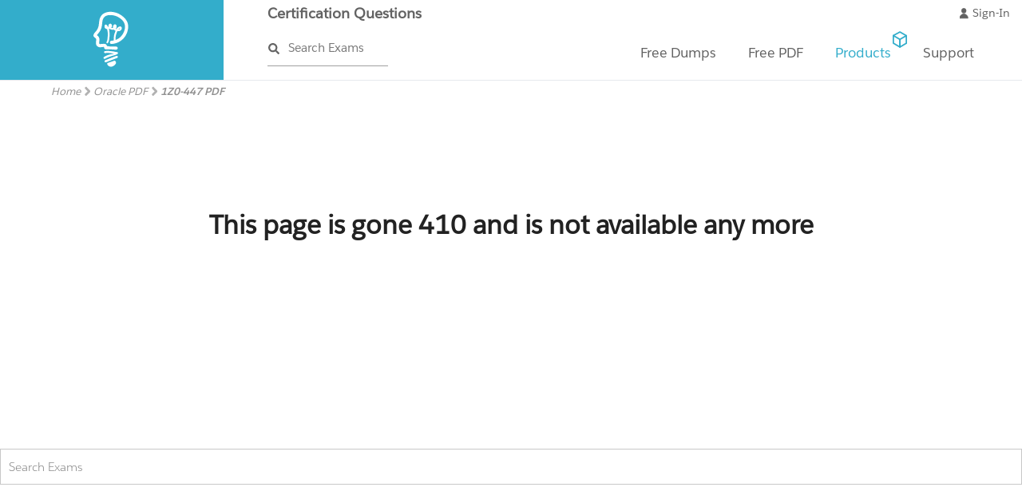

--- FILE ---
content_type: text/css
request_url: https://www.certification-questions.com/static/assets/css/main-seo.css
body_size: 14173
content:
@font-face{font-family:"SF-Bold";src:local("Salesforce Sans Bold"),local("SalesforceSans-Bold"),url(/static/assets/fonts/salesforce/SalesforceSans-Bold.woff2) format("woff2");font-weight:bold;font-style:normal;font-display:auto}@font-face{font-family:"SF-Light";src:local("Salesforce Sans Light"),local("SalesforceSans-Light"),url(/static/assets/fonts/salesforce/SalesforceSans-Light.woff2) format("woff2");font-weight:100;font-style:normal;font-display:auto}@font-face{font-family:"SF-Regular";src:local("Salesforce Sans"),local("SalesforceSans-Regular"),url(/static/assets/fonts/salesforce/SalesforceSans-Regular.woff2) format("woff2");font-weight:normal;font-style:normal;font-display:auto}@font-face{font-family:"Roboto-Regular";src:url(/static/assets/fonts/Roboto-Regular.ttf) format("truetype");font-weight:normal;font-style:normal;font-display:auto}header .navbar.navbar-light{height:100px;padding-left:0;color:#626262}header .brand-header{width:280px;height:100px;background:#33adcb;text-align:center}header .brand-header .logo:hover{opacity:1}@media only screen and (max-width: 1024px){header .navbar-header{display:block;padding:0}}header .navbar-panel{display:flex;flex-direction:column;justify-content:space-between;margin-left:55px}header .navbar-panel .navbar-brand{align-items:center;display:flex;font-size:18px;padding-top:3px;font-weight:bold}@media only screen and (max-width: 1200px){header .navbar-panel .navbar-brand{font-size:13px}}header .navbar-panel .navbar-brand h1{font-size:18px;color:#626262;font-family:SF-Bold,"Helvetica Neue",Helvetica,Arial,sans-serif;margin:0}header .navbar-panel .navbar-brand a{color:#626262}header .navbar-panel .navbar-brand a:hover{text-decoration:none}header .navbar-collapse{padding:0;position:fixed;top:0;z-index:2}@media only screen and (min-width: 1024px){header .navbar-collapse .navbar-bar{justify-content:space-between;display:flex;align-items:center;height:100px}header .navbar-collapse .navbar-bar>div{display:flex}header .navbar-collapse .navbar-bar>div .mega-menu.dropdown{position:relative;display:flex}header .navbar-collapse .navbar-bar>div .mega-menu.dropdown>input[type=radio]{position:absolute;left:0;height:35px;opacity:0}header .navbar-collapse .navbar-bar>div .dropdown-menu{width:100%;position:fixed;left:0;top:101px;margin:0;background:#f8f8f8;display:none}header .navbar-collapse .navbar-bar>div .dropdown-menu .menu-category-link{flex:1}header .navbar-collapse .navbar-bar>div .dropdown-menu .menu-category-link+.menu-right-panel{flex:.5;max-height:410px;overflow:hidden;border-left:1px solid #919191;margin-right:16px;display:flex;flex-direction:column;justify-content:space-between;width:50%}header .navbar-collapse .navbar-bar>div .dropdown-menu .menu-category-link+.menu-right-panel .menu-right-panel-top{display:flex;justify-content:space-between;padding-bottom:20px;padding-right:17px}header .navbar-collapse .navbar-bar>div .dropdown-menu .menu-category-link+.menu-right-panel .menu-right-panel-top .menu-free-dumps .tabbed-menu-heading{padding:0 2%}header .navbar-collapse .navbar-bar>div .dropdown-menu .menu-category-link+.menu-right-panel .menu-right-panel-top .menu-free-dumps .menu-items-wrapper{padding:0 5%}header .navbar-collapse .navbar-bar>div .dropdown-menu .menu-category-link+.menu-right-panel .menu-right-panel-top .menu-top-seller{flex:0 0 14em;height:343px;overflow:hidden;margin-left:17px}header .navbar-collapse .navbar-bar>div .dropdown-menu .menu-category-link+.menu-right-panel .menu-right-panel-top .menu-top-seller .tabbed-menu-heading{padding:0 2% 8px}header .navbar-collapse .navbar-bar>div .dropdown-menu .menu-category-link+.menu-right-panel .menu-right-panel-top .menu-top-seller .menu-items-wrapper{flex-wrap:unset;padding:0 2%;height:300px}header .navbar-collapse .navbar-bar>div .dropdown-menu .menu-category-link+.menu-right-panel .menu-right-panel-top .menu-top-seller .menu-items-wrapper .menuitem{font-family:SF-Regular,"Helvetica Neue",Helvetica,Arial,sans-serif;font-size:13px;line-height:1.3;padding:3px 10px;margin:0;display:block;color:#626262}header .navbar-collapse .navbar-bar>div .dropdown-menu .menu-category-link+.menu-right-panel .menu-right-panel-top .menu-top-seller .menu-items-wrapper .menuitem:hover{color:#33adcb}header .navbar-collapse .navbar-bar>div .dropdown-menu .menu-category-link+.menu-right-panel .menu-right-panel-top .menu-top-seller .menu-items-wrapper .menuitem.more-exams{color:#33adcb;text-decoration:underline;text-underline-position:under}header .navbar-collapse .navbar-bar>div .dropdown-menu .menu-category-link+.menu-right-panel .menu-right-panel-top .menu-top-seller .menu-items-wrapper .menuitem.more-exams:hover{color:#626262}header .navbar-collapse .navbar-bar>div .dropdown-menu .menu-category-link+.menu-right-panel .menu-right-panel-top .menu-top-seller .menu-items-wrapper .menuitem.more-exams .right-angle{margin-left:5px}header .navbar-collapse .navbar-bar>div .dropdown-menu .menu-category-link+.menu-right-panel .menu-right-panel-top .menu-top-seller .menu-items-wrapper .sales-count{color:#33adcb;font-style:italic;font-size:11px;margin-left:5px}header .navbar-collapse .navbar-bar>div .dropdown-menu .menu-category-link+.menu-right-panel .menu-right-panel-top .menu-free-dumps{align-self:flex-end;padding-bottom:2px}header .navbar-collapse .navbar-bar>div .dropdown-menu .menu-category-link+.menu-right-panel .menu-right-panel-top .menu-free-dumps .image-free-dumps{width:290px}header .navbar-collapse .navbar-bar>div .dropdown-menu .menu-category-link+.menu-right-panel .menu-right-panel-bottom.search-box{background:#fff;border:.5px solid rgba(112,112,112,.4);height:45px;line-height:43px;margin-left:32px;padding:0 10px}header .navbar-collapse .navbar-bar>div .dropdown-menu .menu-category-link+.menu-right-panel .menu-right-panel-bottom.search-box:before{background:url(../images/sprite.svg) no-repeat -29px 0;background-size:3.5pc;content:"";display:inline-block;height:14px;margin-right:10px;vertical-align:middle;width:16px}header .navbar-collapse .navbar-bar>div .dropdown-menu .menu-category-link+.menu-right-panel .menu-right-panel-bottom.search-box:hover{border-color:#33adcb}header .navbar-collapse .navbar-bar>div .dropdown-menu .menu-category-link+.menu-right-panel .tabbed-menu-heading{font-family:SF-Bold,"Helvetica Neue",Helvetica,Arial,sans-serif;font-size:17px;margin-bottom:5px;margin-left:9px;margin-top:0px}header .navbar-collapse .navbar-bar>div .dropdown-menu .menu-category-link+.menu-right-panel .menu-items-wrapper{padding:0 7%}header .navbar-collapse .navbar-bar>div .dropdown-menu .dropdown-submenu .dropdown-menu{left:0;padding:0;position:absolute;text-decoration:none;top:-87px;width:100%}header .navbar-collapse .navbar-bar>div .dropdown-menu .dropdown-submenu .dropdown-menu .menu-items{background-color:#f8f8f8;padding:48px 33px;box-shadow:0 6px 12px rgba(0,0,0,.175);-webkit-box-shadow:0 6px 12px rgba(0,0,0,.175)}header .navbar-collapse .navbar-bar>div .my-products{position:relative}header .navbar-collapse .navbar-bar>div .my-products#my-products{display:none}header .navbar-collapse .navbar-bar>div .my-products input[type=radio]:checked~.dropdown-menu{display:flex;flex-direction:column;justify-content:space-between}header .navbar-collapse .navbar-bar>div .my-products .dropdown-menu{position:absolute;top:57px;overflow-y:auto;max-height:380px;background:#33adcb;padding:0 35px;width:auto;-moz-border-radius-topleft:0px !important;border-top-left-radius:0px !important;border-radius:0px !important}header .navbar-collapse .navbar-bar>div .my-products .dropdown-menu::-webkit-scrollbar{width:5px;height:4px}header .navbar-collapse .navbar-bar>div .my-products .dropdown-menu::-webkit-scrollbar-track{background:#d4d4d4}header .navbar-collapse .navbar-bar>div .my-products .dropdown-menu::-webkit-scrollbar-thumb{background:#63bfd6;border-radius:10px}header .navbar-collapse .navbar-bar>div .my-products .dropdown-menu li{background-color:#33adcb !important}header .navbar-collapse .navbar-bar>div .my-products .dropdown-menu li a{padding:20px;color:#fff;font-size:15px;border-bottom:.5px solid #fff;display:block}header .navbar-collapse .navbar-bar>div .my-products .dropdown-menu li a:hover{background:none;color:#626262}header .navbar-collapse .navbar-bar>div .my-products .dropdown-menu li:last-child a{border-bottom:none}header .navbar-collapse .navbar-bar>div .free-web-simulator input[type=radio]:checked~.dropdown-menu{display:flex;flex-direction:row}header .navbar-collapse .navbar-bar>div .free-pdf-download input[type=radio]:checked~.dropdown-menu{display:flex;flex-direction:row}header .navbar-collapse .navbar-bar>div .products-buy input[type=radio]:checked~.dropdown-menu{display:flex;flex-direction:row}header .navbar-collapse .navbar-bar>div .products-buy>.dropdown-toggle{color:#33adcb}header .navbar-collapse .navbar-bar>div .products-buy>svg{height:21.21px;position:absolute;right:0;top:0;width:17.54px}header .navbar-collapse .navbar-bar>div .support input[type=radio]:checked~.dropdown-menu{display:flex;justify-content:space-between;padding-left:32px;padding-right:32px}header .navbar-collapse .navbar-bar>div .support input[type=radio]:checked~.dropdown-menu .menu-container{flex:auto;min-height:400px}header .navbar-collapse .navbar-bar>div .support input[type=radio]:checked~.dropdown-menu .menu-container .menu-header{padding:0 0 22px 22px}header .navbar-collapse .navbar-bar>div .support input[type=radio]:checked~.dropdown-menu .menu-container .menu-content li{color:#626262;margin-bottom:14px}header .navbar-collapse .navbar-bar>div .support input[type=radio]:checked~.dropdown-menu .menu-container .menu-content li:last-child{margin-top:125px}header .navbar-collapse .navbar-bar>div .support input[type=radio]:checked~.dropdown-menu .menu-container .menu-content li a{font-size:15px}header .navbar-collapse .navbar-bar>div .support input[type=radio]:checked~.dropdown-menu .menu-container .menu-content li div{font-family:SF-Bold,"Helvetica Neue",Helvetica,Arial,sans-serif;font-size:16px;margin-bottom:14px}header .navbar-collapse .navbar-bar>div .support input[type=radio]:checked~.dropdown-menu .menu-container .menu-content li ul.sub-list li{margin:0 0 14px 0}header .navbar-collapse .navbar-bar>div .support input[type=radio]:checked~.dropdown-menu .menu-container .menu-separator{border:.5px solid rgba(112,112,112,.4);margin-right:32px}header .navbar-collapse .navbar-bar>div .login a{color:#626262;padding:0 15px 15px 0;position:relative}header .navbar-collapse .navbar-bar>div .login a:hover{color:#33adcb}header .navbar-collapse .navbar-bar>div .login a svg{height:15px;left:-16px;margin:0;position:absolute;top:3px;width:12px}header .navbar-collapse .navbar-bar>div .user{position:relative}header .navbar-collapse .navbar-bar>div .user .dropdown-toggle{color:#33adcb;padding:0 15px 15px 0;z-index:2}header .navbar-collapse .navbar-bar>div .user svg{margin:0 8px 0 0;position:absolute;right:10px;top:3px;width:12px}header .navbar-collapse .navbar-bar>div .user svg.angle{right:-5px;top:8px;width:9px}header .navbar-collapse .navbar-bar>div .user input[type=radio]{position:absolute}header .navbar-collapse .navbar-bar>div .user input[type=radio]:checked~.dropdown-menu{display:flex;flex-direction:column;justify-content:space-between}header .navbar-collapse .navbar-bar>div .user .dropdown-menu{background:#33adcb;left:unset;right:10px;width:auto;padding:0 35px;top:35px}header .navbar-collapse .navbar-bar>div .user .dropdown-menu>li{background:#33adcb !important;color:#fff;font-size:15px;padding:20px 0}header .navbar-collapse .navbar-bar>div .user .dropdown-menu>li:first-child{border-bottom:.5px solid #fff}header .navbar-collapse .navbar-bar>div .user .dropdown-menu>li a{color:#fff;padding:0}header .navbar-collapse .navbar-bar>div .user .dropdown-menu>li a svg{fill:#fff;vertical-align:middle;padding-bottom:2px;position:unset}header .navbar-collapse .navbar-bar>div .user .dropdown-menu #admin-console{display:none}header .navbar-collapse .navbar-bar>div .shopping-cart{display:none}header .navbar-collapse .navbar-bar>div .shopping-cart li{color:#626262;cursor:pointer;padding:0 25px 15px 0}header .navbar-collapse .navbar-bar>div .shopping-cart li svg{height:20px;position:absolute;right:5px;top:-1px;width:15px}header .navbar-collapse .navbar-bar .navbar-cq{z-index:1004}header .navbar-collapse .navbar-bar .navbar-head{flex-direction:column;justify-content:space-around;align-items:flex-end;z-index:1001;height:inherit}header .navbar-collapse .navbar-bar .navbar-head .navbar-nav.top{display:flex;font-size:14px;z-index:1001}header .navbar-collapse .navbar-bar .navbar-head .navbar-nav.top li a:hover{background:none}header .navbar-collapse .navbar-bar .navbar-head .navbar-nav.top li a:focus{background:none}header .navbar-collapse .navbar-bar .navbar-head .navbar-nav.top li a:after{content:none}header .navbar-collapse .navbar-bar .navbar-head .navbar-nav.top #user-email{display:none}header .navbar-collapse .navbar-bar .navbar-head .navbar-nav.top #logout{display:none}}header .navbar-collapse .navbar-nav{display:flex;padding:0;font-family:SF-Regular,"Helvetica Neue",Helvetica,Arial,sans-serif}header .navbar-collapse .navbar-nav .nav-link{color:#626262}header .navbar-collapse .navbar-nav:last-child{margin-right:40px}header .navbar-collapse .navbar-nav .navbar-search{height:62px}.search-exam header .navbar-collapse .navbar-nav .navbar-search{display:none}.checkout header .navbar-collapse .navbar-nav .navbar-search{display:none}header .navbar-collapse .navbar-nav .navbar-search .search-box{border-bottom:.5px solid #626262;opacity:.6;height:45px;width:151px;line-height:43px}header .navbar-collapse .navbar-nav .navbar-search .search-box:before{background:url(../images/sprite.svg) no-repeat -14px 0;background-size:3.5pc;content:"";display:inline-block;height:14px;margin-right:10px;vertical-align:middle;width:16px}header .navbar-collapse .navbar-nav .navbar-search .search-box:hover{border-color:#33adcb;max-width:600px;opacity:1;position:absolute;width:100%}header .navbar-collapse .navbar-nav .navbar-search .search-box:hover:before{background:url(../images/sprite.svg) no-repeat -29px 0;background-size:3.5pc}@media only screen and (max-width: 1024px){header .navbar-collapse .navbar-brand{display:none}header .navbar-collapse .brand-header{display:none}}header .promo-code{display:none;background-color:#33adcb}header .promo-code div{align-items:center;display:flex;justify-content:center}header .promo-code div a{color:#fff;font-size:20px;margin:15px}header .promo-code .close{align-self:baseline;color:#fff;cursor:pointer;font-size:20px;font-weight:bold;margin-left:38px;margin-right:20px}header .mobile-menu{display:none}@media only screen and (max-width: 1024px){header .mobile-menu{display:block}header .mobile-menu .navbar-header{height:50px;position:fixed;z-index:1049}header .mobile-menu .navbar-header .navbar-brand{height:50px;margin:0;min-width:68px;padding:0;width:18%}header .mobile-menu .navbar-header .navbar-brand img{margin:0 auto;padding:5%}header .mobile-menu .navbar-header .navbar-toggle{float:right;margin-bottom:0;margin-right:15px;margin-top:11px;padding:3px 10px}header .mobile-menu .navbar-header .navbar-toggle.responsive-menu span{display:block;width:33px;height:4px;margin-bottom:5px;position:relative;background:#33adcb;border-radius:3px;z-index:1;transform-origin:4px 0px;transition:transform .5s cubic-bezier(0.77, 0.2, 0.05, 1),background .5s cubic-bezier(0.77, 0.2, 0.05, 1),opacity .55s ease}header .mobile-menu .navbar-header .navbar-toggle.responsive-menu span:first-child{transform-origin:0% 0%}header .mobile-menu .navbar-header .navbar-toggle.responsive-menu span:nth-last-child(2){transform-origin:0% 100%}header .mobile-menu .navbar-header .navbar-toggle.responsive-menu input.menu-checkbox{background:red;height:100%;margin:0;opacity:0;padding:0;position:absolute;top:0;z-index:2}header .mobile-menu .navbar-header .navbar-toggle.responsive-menu input.menu-checkbox:checked~span{opacity:1;transform:rotate(45deg) translate(6px, -4px);background:#222}header .mobile-menu .navbar-header .navbar-toggle.responsive-menu input.menu-checkbox:checked~span:nth-last-child(3){opacity:0;transform:rotate(0deg) scale(0.2, 0.2)}header .mobile-menu .navbar-header .navbar-toggle.responsive-menu input.menu-checkbox:checked~span:nth-last-child(2){transform:rotate(-45deg) translate(3px, 7px)}}.navbar-nav:not(.top) .mega-menu:hover{border-bottom:2px solid #33adcb;margin-bottom:-2px}.mega-menu .closer{display:none}.mega-menu input:checked~.closer{background:rgba(0,0,0,.1803921569);display:block;position:fixed;left:0;top:0;width:100%;height:100%}.mega-menu+input#dropclose1,.mega-menu+input#dropclose2,.mega-menu+input#dropclose3,.mega-menu+input#dropclose4,.mega-menu+input#dropclose5,.mega-menu+input#dropclose6{display:none}@font-face{font-family:"SF-Bold";src:local("Salesforce Sans Bold"),local("SalesforceSans-Bold"),url(/static/assets/fonts/salesforce/SalesforceSans-Bold.woff2) format("woff2");font-weight:bold;font-style:normal;font-display:auto}@font-face{font-family:"SF-Light";src:local("Salesforce Sans Light"),local("SalesforceSans-Light"),url(/static/assets/fonts/salesforce/SalesforceSans-Light.woff2) format("woff2");font-weight:100;font-style:normal;font-display:auto}@font-face{font-family:"SF-Regular";src:local("Salesforce Sans"),local("SalesforceSans-Regular"),url(/static/assets/fonts/salesforce/SalesforceSans-Regular.woff2) format("woff2");font-weight:normal;font-style:normal;font-display:auto}@font-face{font-family:"Roboto-Regular";src:url(/static/assets/fonts/Roboto-Regular.ttf) format("truetype");font-weight:normal;font-style:normal;font-display:auto}.dropdown{position:inherit}.dropdown.mega-menu>.dropdown-toggle{font-size:17px;padding:15px 20px;position:relative;text-decoration:none}.dropdown .dropdown-toggle{background:none;border:none;color:#626262;cursor:pointer;font-family:SF-Regular,"Helvetica Neue",Helvetica,Arial,sans-serif;font-size:15px;font-weight:unset;text-transform:unset;text-decoration:none}@media only screen and (max-width: 1200px){.dropdown .dropdown-toggle{font-size:13px}}.dropdown .dropdown-toggle:hover{background:none;border:none;color:#33adcb}.dropdown .dropdown-toggle:focus{background:unset;border:none;color:#33adcb}.dropdown.open:hover>.dropdown-toggle:after{border:1px solid #33adcb}.dropdown.open>.dropdown-toggle{color:#626262;font-family:SF-Regular,"Helvetica Neue",Helvetica,Arial,sans-serif;text-transform:unset;background:none}.dropdown.open>.dropdown-toggle:hover{background:none;border:none}.dropdown.open>.dropdown-toggle:focus{background-color:unset;border:none;color:#33adcb}.dropdown .dropdown-menu{padding:50px 0;box-shadow:0 6px 12px rgba(0,0,0,.175);-webkit-box-shadow:0 6px 12px rgba(0,0,0,.175)}.dropdown .dropdown-menu>li{background:#f8f8f8 !important}.dropdown .dropdown-menu.tabbed-menu{background:#f8f8f8;padding-bottom:25px}.dropdown .dropdown-menu.tabbed-menu .menu-header{color:#222;font-family:SF-Bold,"Helvetica Neue",Helvetica,Arial,sans-serif;font-size:17px;letter-spacing:.025em;padding:0 42px 12px}.dropdown .dropdown-menu.tabbed-menu .menu-header span{margin-left:10px}.dropdown .dropdown-menu.tabbed-menu .menu-header span.menu-header-blue{color:#33adcb;font-size:17px;word-spacing:normal}.dropdown .dropdown-menu.tabbed-menu .menu-content #affiliate-role{color:#33adcb;display:none}.dropdown .dropdown-menu.tabbed-menu .flex-panel{display:flex;flex-direction:column;flex-wrap:wrap;max-height:400px;overflow:auto;padding:0 37px}.dropdown .dropdown-menu.tabbed-menu.show{display:flex;margin:0;border-radius:unset;border:none;background:#f8f8f8}.dropdown .dropdown-menu.tabbed-menu.show .vendor-list{display:flex;flex-wrap:wrap;justify-content:start;overflow:auto;height:520px;width:100%;flex:3}.dropdown .dropdown-menu.tabbed-menu.show .vendor-list::before{content:"CERTIFICATIONS";width:100%;font-size:17px;font-weight:bold;color:#000;margin-top:40px;margin-bottom:20px}.dropdown .dropdown-menu.tabbed-menu.show .vendor-list .dropdown-submenu{width:285px;list-style:none}.dropdown .dropdown-menu.tabbed-menu.show .vendor-list .dropdown-submenu a{color:#626262;font-size:15px}.dropdown .dropdown-menu.tabbed-menu.show .vendor-list .dropdown-submenu a.dropdown-toggle::after{display:none}.dropdown .dropdown-menu.tabbed-menu.show .featured-block{flex:1}.dropdown .dropdown-menu.tabbed-menu .dropdown-submenu{color:#626262;font-family:SF-Regular,"Helvetica Neue",Helvetica,Arial,sans-serif;font-size:16px;list-style:none;margin:7px 10px;width:auto}.dropdown .dropdown-menu.tabbed-menu .dropdown-submenu .dropdown-menu .menu-items{padding-bottom:10px;display:flex;justify-content:space-around;min-height:510px}.dropdown .dropdown-menu.tabbed-menu .dropdown-submenu .dropdown-menu .menu-items>div{border-left:1px solid #919191;overflow:hidden;width:50%}.dropdown .dropdown-menu.tabbed-menu .dropdown-submenu .dropdown-menu .menu-items>div.menu-product-link{border:none;width:100%}.dropdown .dropdown-menu.tabbed-menu .dropdown-submenu .dropdown-menu .menu-items>div.menu-right-panel{display:flex;flex-direction:column;justify-content:space-between;width:50%}.dropdown .dropdown-menu.tabbed-menu .dropdown-submenu .dropdown-menu .menu-items>div.menu-right-panel .menu-right-panel-top{display:flex;justify-content:space-between;padding-bottom:20px;padding-right:17px}.dropdown .dropdown-menu.tabbed-menu .dropdown-submenu .dropdown-menu .menu-items>div.menu-right-panel .menu-right-panel-top .menu-free-dumps .tabbed-menu-heading{padding:0 2%}.dropdown .dropdown-menu.tabbed-menu .dropdown-submenu .dropdown-menu .menu-items>div.menu-right-panel .menu-right-panel-top .menu-free-dumps .menu-items-wrapper{padding:0 5%}.dropdown .dropdown-menu.tabbed-menu .dropdown-submenu .dropdown-menu .menu-items>div.menu-right-panel .menu-right-panel-top .menu-top-seller{flex:0 0 14em;height:343px;overflow:hidden;margin-left:17px}.dropdown .dropdown-menu.tabbed-menu .dropdown-submenu .dropdown-menu .menu-items>div.menu-right-panel .menu-right-panel-top .menu-top-seller .tabbed-menu-heading{padding:0 2% 8px}.dropdown .dropdown-menu.tabbed-menu .dropdown-submenu .dropdown-menu .menu-items>div.menu-right-panel .menu-right-panel-top .menu-top-seller .menu-items-wrapper{flex-wrap:unset;padding:0 2%;height:300px}.dropdown .dropdown-menu.tabbed-menu .dropdown-submenu .dropdown-menu .menu-items>div.menu-right-panel .menu-right-panel-top .menu-top-seller .menu-items-wrapper .menuitem{font-family:SF-Regular,"Helvetica Neue",Helvetica,Arial,sans-serif;font-size:13px;line-height:1.3;padding:3px 10px;margin:0;display:block;color:#626262}.dropdown .dropdown-menu.tabbed-menu .dropdown-submenu .dropdown-menu .menu-items>div.menu-right-panel .menu-right-panel-top .menu-top-seller .menu-items-wrapper .menuitem:hover{color:#33adcb}.dropdown .dropdown-menu.tabbed-menu .dropdown-submenu .dropdown-menu .menu-items>div.menu-right-panel .menu-right-panel-top .menu-top-seller .menu-items-wrapper .menuitem.more-exams{color:#33adcb;text-decoration:underline;text-underline-position:under}.dropdown .dropdown-menu.tabbed-menu .dropdown-submenu .dropdown-menu .menu-items>div.menu-right-panel .menu-right-panel-top .menu-top-seller .menu-items-wrapper .menuitem.more-exams:hover{color:#626262}.dropdown .dropdown-menu.tabbed-menu .dropdown-submenu .dropdown-menu .menu-items>div.menu-right-panel .menu-right-panel-top .menu-top-seller .menu-items-wrapper .menuitem.more-exams .right-angle{margin-left:5px}.dropdown .dropdown-menu.tabbed-menu .dropdown-submenu .dropdown-menu .menu-items>div.menu-right-panel .menu-right-panel-top .menu-top-seller .menu-items-wrapper .sales-count{color:#33adcb;font-style:italic;font-size:11px;margin-left:5px}.dropdown .dropdown-menu.tabbed-menu .dropdown-submenu .dropdown-menu .menu-items>div.menu-right-panel .menu-right-panel-top .menu-free-dumps{align-self:flex-end;padding-bottom:2px}.dropdown .dropdown-menu.tabbed-menu .dropdown-submenu .dropdown-menu .menu-items>div.menu-right-panel .menu-right-panel-top .menu-free-dumps .image-free-dumps{width:290px}.dropdown .dropdown-menu.tabbed-menu .dropdown-submenu .dropdown-menu .menu-items>div.menu-right-panel .menu-right-panel-bottom.search-box{background:#fff;border:.5px solid rgba(112,112,112,.4);height:45px;line-height:43px;margin-left:32px;padding:0 10px}.dropdown .dropdown-menu.tabbed-menu .dropdown-submenu .dropdown-menu .menu-items>div.menu-right-panel .menu-right-panel-bottom.search-box:before{background:url(../images/sprite.svg) no-repeat -29px 0;background-size:3.5pc;content:"";display:inline-block;height:14px;margin-right:10px;vertical-align:middle;width:16px}.dropdown .dropdown-menu.tabbed-menu .dropdown-submenu .dropdown-menu .menu-items>div.menu-right-panel .menu-right-panel-bottom.search-box:hover{border-color:#33adcb}.dropdown .dropdown-menu.tabbed-menu .dropdown-submenu .dropdown-menu .menu-items .tabbed-menu-heading{color:#33adcb;font-family:SF-Bold,"Helvetica Neue",Helvetica,Arial,sans-serif;font-size:17px;margin-left:9px;margin-top:2px}.dropdown .dropdown-menu.tabbed-menu .dropdown-submenu .dropdown-menu .menu-items .tabbed-menu-heading .dropdown-back{border:0;color:#222;font-size:17px;text-transform:uppercase}.dropdown .dropdown-menu.tabbed-menu .dropdown-submenu .dropdown-menu .menu-items .tabbed-menu-heading .dropdown-back span{margin-left:10px}.dropdown .dropdown-menu.tabbed-menu .dropdown-submenu .dropdown-menu .menu-items .menu-top-seller .tabbed-menu-heading{margin-bottom:5px}.dropdown .dropdown-menu.tabbed-menu .dropdown-submenu .dropdown-menu .menu-items .menu-top-seller .tabbed-menu-heading-secondary{color:#222}.dropdown .dropdown-menu.tabbed-menu .dropdown-submenu .dropdown-menu .menu-items .menu-items-wrapper{display:flex;flex-direction:column;flex-wrap:wrap;max-height:377px;overflow:auto;padding:0}.dropdown .dropdown-menu.tabbed-menu .dropdown-submenu .dropdown-menu .menu-items .menu-items-wrapper::-webkit-scrollbar{-webkit-appearance:push-button}.dropdown .dropdown-menu.tabbed-menu .dropdown-submenu .dropdown-menu .menu-items .menu-items-wrapper::-webkit-scrollbar:vertical{width:3px}.dropdown .dropdown-menu.tabbed-menu .dropdown-submenu .dropdown-menu .menu-items .menu-items-wrapper::-webkit-scrollbar:horizontal{height:3px}.dropdown .dropdown-menu.tabbed-menu .dropdown-submenu .dropdown-menu .menu-items .menu-items-wrapper::-webkit-scrollbar-thumb{background-color:#33adcb}.dropdown .dropdown-menu.tabbed-menu .dropdown-submenu .dropdown-menu .menu-items .menu-items-wrapper::-webkit-scrollbar-track{background-color:#ebebeb}.dropdown .dropdown-menu.tabbed-menu .dropdown-submenu .dropdown-menu .menu-items .menu-items-wrapper::-webkit-scrollbar-track-piece{background-color:#ebebeb}.dropdown .dropdown-menu.tabbed-menu .dropdown-submenu .dropdown-menu .menu-items .menu-items-wrapper .menuitem{font-family:SF-Regular,"Helvetica Neue",Helvetica,Arial,sans-serif;font-size:15px;margin:7px 10px}.dropdown .dropdown-menu.tabbed-menu .dropdown-submenu .dropdown-menu .menu-items .menu-items-wrapper .menuitem.more-exams{color:#33adcb;text-decoration:underline;text-underline-position:under}.dropdown .dropdown-menu.tabbed-menu .dropdown-submenu .dropdown-menu .menu-items .menu-items-wrapper .menuitem.more-exams:hover{color:#626262}.dropdown .dropdown-menu.tabbed-menu .dropdown-submenu .dropdown-menu .menu-items .menu-items-wrapper .menuitem.more-exams .right-angle{margin-left:5px}.dropdown .dropdown-menu.tabbed-menu .dropdown-submenu .dropdown-menu .menu-items a{font-size:15px}.dropdown .dropdown-menu.tabbed-menu .dropdown-submenu .dropdown-menu .menu-items a.dropdown-toggle::after{display:none}.dropdown .dropdown-menu.tabbed-menu .dropdown-submenu .dropdown-menu .menu-items a:hover{color:#33adcb}.Navbar{background-color:#46acc2;display:flex;padding:16px;font-family:sans-serif;color:#fff}.Navbar__Link{padding-right:8px}.Navbar__Items{display:flex}.Navbar__Items--right{margin-left:auto}.Navbar__Link-toggle{display:none}@media only screen and (max-width: 768px){.Navbar__Items,.Navbar{flex-direction:column}.Navbar__Items .Navbar__Items,.Navbar .Navbar__Items{display:none}.Navbar__Items .Navbar__Items--right,.Navbar .Navbar__Items--right{margin-left:0}.Navbar__Items .Navbar__ToggleShow,.Navbar .Navbar__ToggleShow{display:flex}.Navbar__Items .Navbar__Link-toggle,.Navbar .Navbar__Link-toggle{align-self:flex-end;display:initial;position:absolute;cursor:pointer}}.free-web-simulator .dropdown-submenu:hover>.dropdown-menu:not(.yamm-dropdown-menu),.free-pdf-download .dropdown-submenu:hover>.dropdown-menu:not(.yamm-dropdown-menu),.products-buy .dropdown-submenu:hover>.dropdown-menu:not(.yamm-dropdown-menu){display:none}.free-web-simulator .dropdown-submenu.open>.dropdown-menu:not(.yamm-dropdown-menu),.free-pdf-download .dropdown-submenu.open>.dropdown-menu:not(.yamm-dropdown-menu),.products-buy .dropdown-submenu.open>.dropdown-menu:not(.yamm-dropdown-menu){display:block}@font-face{font-family:"SF-Bold";src:local("Salesforce Sans Bold"),local("SalesforceSans-Bold"),url(/static/assets/fonts/salesforce/SalesforceSans-Bold.woff2) format("woff2");font-weight:bold;font-style:normal;font-display:auto}@font-face{font-family:"SF-Light";src:local("Salesforce Sans Light"),local("SalesforceSans-Light"),url(/static/assets/fonts/salesforce/SalesforceSans-Light.woff2) format("woff2");font-weight:100;font-style:normal;font-display:auto}@font-face{font-family:"SF-Regular";src:local("Salesforce Sans"),local("SalesforceSans-Regular"),url(/static/assets/fonts/salesforce/SalesforceSans-Regular.woff2) format("woff2");font-weight:normal;font-style:normal;font-display:auto}@font-face{font-family:"Roboto-Regular";src:url(/static/assets/fonts/Roboto-Regular.ttf) format("truetype");font-weight:normal;font-style:normal;font-display:auto}.mobile-menu .navbar-header{display:flex;width:100%}.mobile-menu .navbar-header .navbar-brand{display:inline-block}.mobile-menu .navbar-header li{display:flex;vertical-align:inherit;height:inherit}.mobile-menu .product-search{height:50px;position:relative;width:100%}.search-exam .mobile-menu .product-search{visibility:hidden}.checkout .mobile-menu .product-search{visibility:hidden}.mobile-menu .product-search .search-box{background:#fff;border:1px solid #e6e9ed;border-top:none;color:#626262;display:inline-block;font-family:SF-Light,"helvetica neue",Helvetica,Arial,sans-serif;font-size:15px;font-weight:bold;height:50px;line-height:50px;padding:0 10px;transition:all 200ms ease-out 0s;width:100%}.mobile-menu .product-search .search-box:after{content:"";height:25px;position:absolute;right:23px;top:13px;width:25px;background:url(../images/sprite.svg) -53px 0px/6.2pc no-repeat}.mobile-menu .navbar-toggle{background:#fff}.mobile-menu .navbar-toggle.responsive-menu.collapse{margin-right:0}.mobile-menu .navbar-toggle input~.navbar-menu{display:none;-webkit-font-smoothing:antialiased;transform-origin:0% 0%;transform:translate(100%, 0);transition:transform .5s cubic-bezier(0.77, 0.2, 0.05, 1)}.mobile-menu .navbar-toggle input:checked~.navbar-menu{display:block;background:#faf8f8;height:calc(100vh - 50px);left:0;overflow:auto;position:fixed;top:50px;transform:none;width:100vw;z-index:1049}.mobile-menu .navbar-toggle input:checked~.navbar-menu .upper-menu{border-bottom:.5px solid rgba(112,112,112,.4)}.mobile-menu .navbar-toggle input:checked~.navbar-menu .upper-menu ul{margin:34px 0}.mobile-menu .navbar-toggle input:checked~.navbar-menu .upper-menu ul li{color:#626262;font-family:SF-Bold,"Helvetica Neue",Helvetica,Arial,sans-serif;font-size:15px;margin-bottom:22px}.mobile-menu .navbar-toggle input:checked~.navbar-menu .upper-menu ul li.shopping-cart{display:none}.mobile-menu .navbar-toggle input:checked~.navbar-menu .upper-menu ul li.shopping-cart ul{padding-left:0}.mobile-menu .navbar-toggle input:checked~.navbar-menu .upper-menu ul li.shopping-cart ul svg{width:18px;height:20px}.mobile-menu .navbar-toggle input:checked~.navbar-menu .middle-menu .menu-heading{color:#222;font-family:SF-Bold,"Helvetica Neue",Helvetica,Arial,sans-serif;font-size:17px;margin:30px 0;padding-left:22px}.mobile-menu .navbar-toggle input:checked~.navbar-menu .middle-menu .menu-items{position:unset}.mobile-menu .navbar-toggle input:checked~.navbar-menu .middle-menu .menu-items #my-products-mobile{display:none}.mobile-menu .navbar-toggle input:checked~.navbar-menu .middle-menu .menu-items .menu-item{color:#626262;font-size:16px;margin-bottom:22px}.mobile-menu .navbar-toggle input:checked~.navbar-menu .middle-menu .menu-items .menu-item>.more-exams{color:#33adcb}.mobile-menu .navbar-toggle input:checked~.navbar-menu .middle-menu .menu-items .menu-item>.more-exams svg{margin-left:5px}.mobile-menu .navbar-toggle input:checked~.navbar-menu .middle-menu .menu-items .menu-item .sub-menu-item-label svg.right-angle{color:#33adcb;margin-left:5px}.mobile-menu .navbar-toggle input:checked~.navbar-menu .middle-menu .menu-items .menu-item input[type=checkbox]{-webkit-appearance:none;border:none;font-family:SF-Regular,"Helvetica Neue",Helvetica,Arial,sans-serif;font-size:16px;color:#626262}.mobile-menu .navbar-toggle input:checked~.navbar-menu .middle-menu .menu-items .menu-item input[type=checkbox].my-products:before{content:"My Products"}.mobile-menu .navbar-toggle input:checked~.navbar-menu .middle-menu .menu-items .menu-item input[type=checkbox].my-products:after{background:url(../images/sprite.svg) no-repeat -32px -17px;background-size:3.5pc;content:"";display:inline-block;height:8.5px;margin-left:5px;width:6px}.mobile-menu .navbar-toggle input:checked~.navbar-menu .middle-menu .menu-items .menu-item input[type=checkbox].my-products:checked:after{content:none}.mobile-menu .navbar-toggle input:checked~.navbar-menu .middle-menu .menu-items .menu-item input[type=checkbox].free-dumps:before{content:"Free Dumps"}.mobile-menu .navbar-toggle input:checked~.navbar-menu .middle-menu .menu-items .menu-item input[type=checkbox].free-dumps:after{background:url(../images/sprite.svg) no-repeat -32px -17px;background-size:3.5pc;content:"";display:inline-block;height:8.5px;margin-left:5px;width:6px}.mobile-menu .navbar-toggle input:checked~.navbar-menu .middle-menu .menu-items .menu-item input[type=checkbox].free-dumps:checked:after{content:none}.mobile-menu .navbar-toggle input:checked~.navbar-menu .middle-menu .menu-items .menu-item input[type=checkbox].free-pdf:before{content:"Free PDF"}.mobile-menu .navbar-toggle input:checked~.navbar-menu .middle-menu .menu-items .menu-item input[type=checkbox].free-pdf:after{background:url(../images/sprite.svg) no-repeat -32px -17px;background-size:3.5pc;content:"";display:inline-block;height:8.5px;margin-left:5px;width:6px}.mobile-menu .navbar-toggle input:checked~.navbar-menu .middle-menu .menu-items .menu-item input[type=checkbox].free-pdf:checked:after{content:none}.mobile-menu .navbar-toggle input:checked~.navbar-menu .middle-menu .menu-items .menu-item input[type=checkbox].products-buy:before{color:#33adcb;content:"Products"}.mobile-menu .navbar-toggle input:checked~.navbar-menu .middle-menu .menu-items .menu-item input[type=checkbox].products-buy:after{background:url(../images/sprite.svg) no-repeat -32px -17px;background-size:3.5pc;content:"";display:inline-block;height:8.5px;margin-left:5px;width:6px}.mobile-menu .navbar-toggle input:checked~.navbar-menu .middle-menu .menu-items .menu-item input[type=checkbox].products-buy:checked:after{content:none}.mobile-menu .navbar-toggle input:checked~.navbar-menu .middle-menu .menu-items .menu-item input[type=checkbox].cert-info:before{content:"Certification Info"}.mobile-menu .navbar-toggle input:checked~.navbar-menu .middle-menu .menu-items .menu-item input[type=checkbox].cert-info:after{background:url(../images/sprite.svg) no-repeat -32px -17px;background-size:3.5pc;content:"";display:inline-block;height:8.5px;margin-left:5px;width:6px}.mobile-menu .navbar-toggle input:checked~.navbar-menu .middle-menu .menu-items .menu-item input[type=checkbox].cert-info:checked:after{content:none}.mobile-menu .navbar-toggle input:checked~.navbar-menu .middle-menu .menu-items .menu-item input[type=checkbox]+.sub-menu{display:none}.mobile-menu .navbar-toggle input:checked~.navbar-menu .middle-menu .menu-items .menu-item input[type=checkbox]:checked{height:20px;left:0;position:absolute;top:30px;z-index:2}.mobile-menu .navbar-toggle input:checked~.navbar-menu .middle-menu .menu-items .menu-item input[type=checkbox]:checked:before{display:none}.mobile-menu .navbar-toggle input:checked~.navbar-menu .middle-menu .menu-items .menu-item input[type=checkbox]:checked+.sub-menu{display:block;background:#faf8f8;height:calc(100vh - 50px);left:0;overflow:auto;position:absolute;top:0;width:100%}.mobile-menu .navbar-toggle input:checked~.navbar-menu .middle-menu .menu-items .menu-item input[type=checkbox]:checked+.sub-menu .menu-heading svg{color:#33adcb;margin-right:20px;vertical-align:middle}.mobile-menu .navbar-toggle input:checked~.navbar-menu .middle-menu .menu-items .menu-item input[type=checkbox]:checked+.sub-menu input[type=checkbox]{height:20px;left:0;position:absolute}.mobile-menu .navbar-toggle input:checked~.navbar-menu .middle-menu .menu-items .menu-item input[type=checkbox]:checked+.sub-menu input[type=checkbox]:checked{top:-58px;z-index:3}.mobile-menu .navbar-toggle input:checked~.navbar-menu .middle-menu .menu-items .menu-item input[type=checkbox]:checked+.sub-menu input[type=checkbox]:checked+.sub-menu{position:fixed;top:50px;z-index:2}.mobile-menu .navbar-toggle input:checked~.navbar-menu .middle-menu .menu-items .menu-item input[type=checkbox]:checked+.sub-menu input[type=checkbox]:checked+.sub-menu .menuitem{margin-bottom:22px;margin-left:22px;display:block}.mobile-menu .navbar-toggle input:checked~.navbar-menu .middle-menu .menu-items .menu-item input[type=checkbox]:checked+.sub-menu input[type=checkbox]:checked+.sub-menu .menuitem.more-exams{color:#33adcb}.mobile-menu .navbar-toggle input:checked~.navbar-menu .middle-menu .menu-items .menu-item input[type=checkbox]:checked+.sub-menu input[type=checkbox]:checked+.sub-menu .menuitem.more-exams svg{margin-left:5px}.mobile-menu .navbar-toggle input:checked~.navbar-menu .bottom-menu{border-top:.5px solid rgba(112,112,112,.4)}.mobile-menu .navbar-toggle input:checked~.navbar-menu .bottom-menu ul{margin:34px 0;position:inherit}.mobile-menu .navbar-toggle input:checked~.navbar-menu .bottom-menu ul.menu-items{color:#626262}.mobile-menu .navbar-toggle input:checked~.navbar-menu .bottom-menu ul.menu-items.contact div{font-size:12px}.mobile-menu .navbar-toggle input:checked~.navbar-menu .bottom-menu ul.menu-items.contact a{color:#9f9f9f;font-size:11px;height:unset}.mobile-menu .navbar-toggle input:checked~.navbar-menu .bottom-menu ul.menu-items.contact a:hover{color:#33adcb}@font-face{font-family:"SF-Bold";src:local("Salesforce Sans Bold"),local("SalesforceSans-Bold"),url(/static/assets/fonts/salesforce/SalesforceSans-Bold.woff2) format("woff2");font-weight:bold;font-style:normal;font-display:auto}@font-face{font-family:"SF-Light";src:local("Salesforce Sans Light"),local("SalesforceSans-Light"),url(/static/assets/fonts/salesforce/SalesforceSans-Light.woff2) format("woff2");font-weight:100;font-style:normal;font-display:auto}@font-face{font-family:"SF-Regular";src:local("Salesforce Sans"),local("SalesforceSans-Regular"),url(/static/assets/fonts/salesforce/SalesforceSans-Regular.woff2) format("woff2");font-weight:normal;font-style:normal;font-display:auto}@font-face{font-family:"Roboto-Regular";src:url(/static/assets/fonts/Roboto-Regular.ttf) format("truetype");font-weight:normal;font-style:normal;font-display:auto}body{background-color:#fff;color:#222;font-family:SF-Regular,"Helvetica Neue",Helvetica,Arial,sans-serif;font-size:15px;font-weight:normal;height:auto !important;line-height:1.5;margin:0;overflow-x:hidden;padding:0;text-rendering:optimizeLegibility;-webkit-font-smoothing:antialiased;-webkit-text-size-adjust:100%}body a{text-decoration:none}body h1{text-align:unset;color:unset;font-size:unset;line-height:unset;font-family:unset;margin-bottom:unset;font-weight:unset;letter-spacing:unset;margin-top:unset;margin:unset}body h2{text-align:unset;color:unset;font-size:unset;line-height:unset;font-family:unset;margin-bottom:unset;font-weight:unset;letter-spacing:unset;margin-top:unset;margin:unset}body main section{color:#222}body main section.flex{display:flex}body main section.flex .left{display:flex;flex:1}body main section.flex .right{display:flex;flex:1.35}body main section .aligner{display:flex;align-items:center;justify-content:center}body main section .aligner .alignee{margin:0 10%;font-family:SF-Light,"Helvetica Neue",Helvetica,Arial,sans-serif}@media only screen and (max-width: 640px){body main section .aligner .alignee{margin:5%}}body main section .aligner .alignee .heading{font-size:28px;font-weight:bold;font-family:SF-Bold,"Helvetica Neue",Helvetica,Arial,sans-serif;padding:10px 0}body main section .aligner .alignee .heading.blue{color:#33adcb;font-size:18px}body main section .aligner .alignee .content{font-family:SF-Light,"Helvetica Neue",Helvetica,Arial,sans-serif;font-size:17px;margin-top:45px}@media only screen and (max-width: 480px){body main section .aligner .alignee .content{margin-top:35px}}body main section .aligner .alignee .angucomplete-dropdown{width:100%}body main section .aligner .alignee .field{font-family:SF-Bold,"Helvetica Neue",Helvetica,Arial,sans-serif}body main section .aligner .alignee .value{font-family:SF-Light,"Helvetica Neue",Helvetica,Arial,sans-serif}body main section img{width:100%;height:100%}body main section .outer-container{display:flex;margin:97px auto;flex-direction:row}@media only screen and (max-width: 480px){body main section .outer-container{margin:30px auto}}body main section .outer-container .vertical-text{writing-mode:vertical-rl;transform:rotate(180deg);text-align:center;font-size:14px;color:#33adcb;margin-left:4%}@media only screen and (max-width: 480px){body main section .outer-container .vertical-text{display:none}}body main section .outer-container .inner-container{display:flex;flex-direction:column;flex:1;justify-content:space-evenly}body main section .outer-container .center-container{display:flex;flex-wrap:wrap;justify-content:center;margin:0 auto}body main section .outer-container .center-container .heading{font-size:28px;font-weight:bold;font-family:SF-Bold,"Helvetica Neue",Helvetica,Arial,sans-serif}body main section .outer-container .center-container .fact{align-items:baseline;background-color:#f8f8f8;border-bottom:4px solid #33adcb;height:444px;margin-bottom:20px;max-width:436px;padding-top:62px}@media only screen and (max-width: 480px){body main section .outer-container .center-container .fact{height:fit-content;padding-bottom:20px}}body main section .outer-container .center-container .fact.fact1{position:relative}body main section .outer-container .center-container .fact.fact1 .fb-like{left:10%;top:5%;position:absolute}@media only screen and (max-width: 640px){body main section .outer-container .center-container .fact.fact1 .fb-like{left:5%}}body main section .outer-container .center-container .fact.fact2{margin-left:25px;margin-right:25px}@media only screen and (max-width: 480px){body main section .outer-container .center-container .fact.fact2{margin-left:0;margin-right:0}}body main section .outer-container .center-container .testimony{align-items:baseline;background-color:#fff;height:fit-content;margin:9.5px;padding:2% 0;width:326px}body main section .outer-container .center-container .testimony a{border-bottom:none}body main section.section-search{background:#f8f8f8}@media only screen and (max-width: 640px){body main section.section-search{flex-direction:column}}@media only screen and (max-width: 640px){body main section.section-search .left{margin:60px 0}}@media only screen and (max-width: 480px){body main section.section-search .left{margin:30px 0}}body main section.section-search .left .angucomplete-holder{margin-top:20px;position:relative}body main section.section-search .left .angucomplete-holder:after{background:url(../images/sprite.svg) no-repeat 0px 0px;background-size:6.2pc;content:"";height:39px;position:absolute;right:12px;top:18px;width:25px}body main section.section-search .left .angucomplete-holder input{background-color:#33adcb;border:none;color:#fff;font-family:SF-Light,"Helvetica Neue",Helvetica,Arial,sans-serif;font-size:17px;height:64px;padding-left:40px;width:100%}body main section.section-search .left .angucomplete-holder input::placeholder{color:#fff;font-size:15px;text-indent:0px}body main section.section-search .left .angucomplete-holder .angucomplete-dropdown{overflow-y:auto}body main section.section-search .left .angucomplete-holder .angucomplete-dropdown::-webkit-scrollbar-thumb{background:#33adcb}body main section.section-search .left .angucomplete-holder .angucomplete-dropdown .angucomplete-row{padding:10px 5px}body main section.section-mobile-app{background:#f8f8f8}@media only screen and (max-width: 640px){body main section.section-mobile-app{flex-direction:column}body main section.section-mobile-app .right{margin:60px 0}}@media only screen and (max-width: 640px)and (max-width: 480px){body main section.section-mobile-app .right{margin:30px 0}}body main section.section-about-us{margin:97px 0}@media only screen and (max-width: 640px){body main section.section-about-us{flex-direction:column;margin:0}body main section.section-about-us .left{margin:60px 0}}@media only screen and (max-width: 640px)and (max-width: 480px){body main section.section-about-us .left{margin:30px 0}}body main section.section-about-us.section-2 .alignee{width:initial}body main section.section-testimonial{background:#f8f8f8;min-height:544px}body main section.section-testimonial .outer-container{width:100%;margin:0 auto}@media only screen and (max-width: 640px){body main section.section-testimonial .outer-container{margin:60px auto}}@media only screen and (max-width: 480px){body main section.section-testimonial .outer-container{margin:30px auto}}body main section.section-testimonial .outer-container .center-container:first-child{margin:18px auto}body main section.section-testimonial .outer-container .content{font-style:italic}@font-face{font-family:"SF-Bold";src:local("Salesforce Sans Bold"),local("SalesforceSans-Bold"),url(/static/assets/fonts/salesforce/SalesforceSans-Bold.woff2) format("woff2");font-weight:bold;font-style:normal;font-display:auto}@font-face{font-family:"SF-Light";src:local("Salesforce Sans Light"),local("SalesforceSans-Light"),url(/static/assets/fonts/salesforce/SalesforceSans-Light.woff2) format("woff2");font-weight:100;font-style:normal;font-display:auto}@font-face{font-family:"SF-Regular";src:local("Salesforce Sans"),local("SalesforceSans-Regular"),url(/static/assets/fonts/salesforce/SalesforceSans-Regular.woff2) format("woff2");font-weight:normal;font-style:normal;font-display:auto}@font-face{font-family:"Roboto-Regular";src:url(/static/assets/fonts/Roboto-Regular.ttf) format("truetype");font-weight:normal;font-style:normal;font-display:auto}footer{font-family:SF-Regular,"Helvetica Neue",Helvetica,Arial,sans-serif}footer section.flex{display:flex}footer section.flex .left{display:flex;flex:1}footer section.flex .right{display:flex;flex:1}footer section.section-tnc{min-height:504px;justify-content:center;align-items:center;background:#33adcb;color:#fff}@media only screen and (max-width: 640px){footer section.section-tnc{padding-top:30px;padding-bottom:10px}}footer section.section-tnc .inner-container{padding:0 5%}footer section.section-tnc .inner-container .heading{font-size:28px;font-weight:bold;line-height:initial}footer section.section-tnc .inner-container .content{font-family:SF-Light,"Helvetica Neue",Helvetica,Arial,sans-serif;font-size:17px;padding:38px 0;font-family:SF-Light,"Helvetica Neue",Helvetica,Arial,sans-serif}footer section.section-tnc .inner-container .tnc-link{width:165px;height:48px;background:#000;text-align:center;line-height:46px;margin-bottom:20px}footer section.section-tnc .inner-container .tnc-link a{color:#fff;vertical-align:middle}footer section.section-tnc .inner-container .tnc-link a svg{fill:#fff;margin-left:45px}footer section.footer-bottom{background:#fff}footer section.footer-bottom .outer-container{display:flex;align-items:center;justify-content:center;min-height:334px;flex-direction:column}footer section.footer-bottom .outer-container .inner-container{display:flex;width:90%;margin-top:5%;align-self:center}@media only screen and (max-width: 640px){footer section.footer-bottom .outer-container .inner-container{flex-direction:column}}footer section.footer-bottom .outer-container .inner-container .footer-column{display:flex;flex-direction:column;flex:.8;border-right:1px solid rgba(145,145,145,.18);margin:8px}footer section.footer-bottom .outer-container .inner-container .footer-column.left{flex:1.2;justify-content:space-between}footer section.footer-bottom .outer-container .inner-container .footer-column.left .footer-item .footer-link{color:#33adcb;font-size:18px;font-weight:bold}footer section.footer-bottom .outer-container .inner-container .footer-column.right{flex:1.2}@media only screen and (max-width: 640px){footer section.footer-bottom .outer-container .inner-container .footer-column{border-right:none}}footer section.footer-bottom .outer-container .inner-container .footer-column:last-child{border:none}footer section.footer-bottom .outer-container .inner-container .footer-column .footer-item{cursor:pointer}footer section.footer-bottom .outer-container .inner-container .footer-column .footer-item.heading{cursor:auto}footer section.footer-bottom .outer-container .inner-container .footer-column .footer-item.heading div{color:#222;font-size:17px;margin-bottom:10px}footer section.footer-bottom .outer-container .inner-container .footer-column .footer-item .footer-link{color:#919191}footer section.footer-bottom .outer-container .inner-container .footer-column .footer-item .footer-link:hover{color:#33adcb}footer section.footer-bottom .outer-container .social-media-container{font-size:20px;display:flex;width:410px;justify-content:space-around;align-self:flex-end;height:88px;align-items:center;background-color:#33adcb;color:#fff}@media only screen and (max-width: 640px){footer section.footer-bottom .outer-container .social-media-container{width:100%}}footer section.footer-bottom .outer-container .social-media-container a{padding-left:20px}footer section.footer-bottom .outer-container .social-media-container a:hover{color:#fff;text-decoration:underline}@font-face{font-family:"SF-Bold";src:local("Salesforce Sans Bold"),local("SalesforceSans-Bold"),url(/static/assets/fonts/salesforce/SalesforceSans-Bold.woff2) format("woff2");font-weight:bold;font-style:normal;font-display:auto}@font-face{font-family:"SF-Light";src:local("Salesforce Sans Light"),local("SalesforceSans-Light"),url(/static/assets/fonts/salesforce/SalesforceSans-Light.woff2) format("woff2");font-weight:100;font-style:normal;font-display:auto}@font-face{font-family:"SF-Regular";src:local("Salesforce Sans"),local("SalesforceSans-Regular"),url(/static/assets/fonts/salesforce/SalesforceSans-Regular.woff2) format("woff2");font-weight:normal;font-style:normal;font-display:auto}@font-face{font-family:"Roboto-Regular";src:url(/static/assets/fonts/Roboto-Regular.ttf) format("truetype");font-weight:normal;font-style:normal;font-display:auto}#pleaseWaitDialog svg{animation-name:ckw;animation-duration:2s;animation-iteration-count:infinite;transform-origin:50% 50%;display:inline-block;width:58px;height:84px}@keyframes ckw{0%{transform:rotate(0deg)}100%{transform:rotate(360deg)}}input[type=text],input[type=password],input[type=datetime],input[type=datetime-local],input[type=date],input[type=month],input[type=time],input[type=week],input[type=number],input[type=email],input[type=url],input[type=search],input[type=tel],input[type=color]{background-color:#fff;border:1px solid rgba(162,162,162,.5882352941);border-radius:0;-webkit-border-radius:0;box-shadow:none;-moz-box-shadow:none;-webkit-box-shadow:none;color:#626262;display:inline-block;font-family:SF-Light,"Helvetica Neue",Helvetica,Arial,sans-serif;font-size:15px;height:45px;line-height:25px;padding:0 10px;resize:none;vertical-align:middle;-moz-transition:all 200ms ease-out;-o-transition:all 200ms ease-out;-webkit-transition:all 200ms ease-out;-webkit-font-smoothing:antialiased}select{background-color:#fff;border:1px solid rgba(162,162,162,.5882352941);border-radius:0;-webkit-border-radius:0;box-shadow:none;-moz-box-shadow:none;-webkit-box-shadow:none;color:#626262;display:inline-block;font-family:SF-Light,"Helvetica Neue",Helvetica,Arial,sans-serif;font-size:15px;height:45px;line-height:25px;padding:0 10px;resize:none;vertical-align:middle;-moz-transition:all 200ms ease-out;-o-transition:all 200ms ease-out;-webkit-transition:all 200ms ease-out;-webkit-font-smoothing:antialiased}form .form-group{font-family:SF-Light,"Helvetica Neue",Helvetica,Arial,sans-serif;min-height:120px}form .form-group label{font-size:15px;font-family:SF-Light,"Helvetica Neue",Helvetica,Arial,sans-serif;font-weight:unset}@media only screen and (max-width: 480px){form .form-group label{font-size:13px}}form .form-group input{background:#fff;font-size:15px}form .form-group .field-error{display:none}form .form-group.has-error:not(:focus-within) input{border-bottom:2px solid #ffa300}form .form-group.has-error:not(:focus-within) select{border-bottom:2px solid #ffa300}form .form-group.has-error:not(:focus-within) .field-error{display:inherit;color:#ffa300;font-weight:bold}form .form-group.has-error:not(:focus-within) .field-error::before{background:#ffa300;border-radius:23px;color:#fff;content:"x";font-family:SF-Regular,"Helvetica Neue",Helvetica,Arial,sans-serif;margin-right:5px;padding:0 7px 3px;vertical-align:text-bottom}.voting{display:flex;flex-wrap:wrap}.voting .rating{align-self:center}.seo-exam .voting .rating,.seo-pdf .voting .rating{margin-left:0;padding-left:0}.voting div{align-self:center}.voting div.vote.count{font-weight:700;margin-top:-5px;white-space:nowrap}.voting div.vote.user{color:#626262;font-size:17px}.social .button{border:none;color:#fff;margin:5px;padding:19px 13px;position:relative;width:100%}.social .button.button-google{border:1px solid #000;color:#000}.social .button.button-google svg{position:absolute;left:17px;top:20px}.social .button.button-facebook{background-color:#3b5998}.social .button.button-facebook svg{width:20px;position:absolute;left:23px}.social .button.button-apple{background-color:#000;color:#fff}.social .button.button-apple svg{position:absolute;left:20.5px;top:10px}.social .button i{position:absolute;left:17px;top:23px}.button{border:4px solid #33adcb;min-width:250px;font-size:16px;font-family:SF-Bold,"Helvetica Neue",Helvetica,Arial,sans-serif;height:62px;padding:15px 15px 15px 30px;display:inline-block;text-align:center}.button.button-filled{background:#33adcb;color:#fff !important}.button.button-filled:hover{background:#fff;color:#33adcb !important}.button.button-empty{background:#fff;color:#33adcb !important}.button.button-empty:hover{background:#33adcb;color:#fff !important}.button[disabled]{opacity:.5;pointer-events:none}.show-password-toggle{position:absolute;right:7px;color:#222;top:36px;width:25px;opacity:.8}.show-password-toggle:hover svg{fill:#33adcb}.show-password-toggle .eye-slash{display:none}.show-password-toggle .hidePassword .eye{display:none}.show-password-toggle .hidePassword .eye-slash{display:block}#facebook button._2tga._49ve{padding:0 20px 0 20px}body a:hover{color:#33adcb}body a:focus{color:#33adcb}.breadcrumb-panel{padding-top:100px}@media only screen and (max-width: 1024px){.breadcrumb-panel{padding-top:50px}.search-exam .breadcrumb-panel{padding-top:50px}.checkout .breadcrumb-panel{padding-top:50px}}.breadcrumb-panel .breadcrumb{background-color:rgba(0,0,0,0);border-radius:unset;display:flex;max-height:30px;margin:0 5%;padding:0 3px 0 0}.breadcrumb-panel .breadcrumb .breadcrumb-item{color:#626262;display:inline-flex;font-size:13px;font-style:italic;margin:5px 0;opacity:.7}@media only screen and (max-width: 640px){.breadcrumb-panel .breadcrumb .breadcrumb-item{font-size:16px}}.breadcrumb-panel .breadcrumb .breadcrumb-item.active{font-family:SF-Bold,"Helvetica Neue",Helvetica,Arial,sans-serif}.breadcrumb-panel .breadcrumb .breadcrumb-angle{color:#919191;margin-left:5px;margin-right:4px;margin-top:2px}@media only screen and (max-width: 640px){.breadcrumb-panel .breadcrumb .breadcrumb-angle{margin-left:7px;margin-right:7px}}.breadcrumb-panel .breadcrumb .product-facts{margin:6px auto 3px;width:90vw}.breadcrumb-panel .breadcrumb .product-facts a{color:#626262;display:flex;font-size:17px;justify-content:space-between;text-transform:uppercase}@media only screen and (max-width: 1024px){.breadcrumb-panel .breadcrumb .product-facts a div:not(:first-child){display:none}.breadcrumb-panel .breadcrumb .product-facts a div b{display:none}}@media only screen and (max-width: 640px){.breadcrumb-panel .breadcrumb .product-facts a{font-size:12px}}.alert-danger{border-radius:inherit;border:none;position:relative;overflow:hidden;width:100%;padding:15px;margin-bottom:20px;font-family:SF-Regular,"Helvetica Neue",Helvetica,Arial,sans-serif;font-size:17px;background-color:#f9e9e9;color:#a94442}.alert-danger a{border-bottom:1px solid #a94442}.alert-danger a:hover{color:#7f0707;order-bottom:none}.alert-danger p{z-index:1;position:relative}.alert-danger::after{content:" ";width:24px;height:24px;display:inline-block;position:absolute;right:31px}.alert-info{border-radius:inherit;border:none;position:relative;overflow:hidden;width:100%;padding:15px;margin-bottom:20px;font-family:SF-Regular,"Helvetica Neue",Helvetica,Arial,sans-serif;font-size:17px;color:rgba(0,64,133,.8);background-color:rgba(51,173,203,.1882352941)}.alert-info a{border-bottom:1px solid rgba(0,64,133,.8)}.alert-info a:hover{color:#2f8fe0;border-bottom:none}.alert-info p{z-index:1;position:relative}.alert-info::after{content:" ";width:24px;height:24px;display:inline-block;position:absolute;right:31px}.alert-success{background-color:#e9f6ef;border-color:rgba(0,0,0,0);color:#3c763d;font-family:SF-Regular,"Helvetica Neue",Helvetica,Arial,sans-serif;font-size:17px;margin-bottom:20px;padding:15px}.horizontal-line{flex:0 1 auto;width:2px;height:auto;margin:50px 0;background:#ebebeb}.section-disqus{margin:40px auto;padding:0 5%}.comios{background:url(../images/app-store.svg);width:135px;height:40px;display:inline-block}.comgoogle{background-image:url(../images/google-play.svg);width:135px;height:40px;display:inline-block}::selection{background:rgba(98,98,98,.1882352941) !important}.cc-window{box-shadow:0 0px 8px 0 rgba(0,0,0,.2),0 0 0 1px rgba(0,0,0,.08);border-radius:inherit}.cc-window .cc-link:hover{color:#33adcb !important}.cc-window .cc-compliance .cc-dismiss{border-radius:unset !important}#top-button{box-shadow:0 0px 8px 0 rgba(0,0,0,.2),0 0 0 1px rgba(0,0,0,.08);display:none;position:fixed;bottom:20px;right:30px;z-index:99;font-size:18px;border:none;outline:none;background-color:#33adcb;color:#fff;cursor:pointer;padding:15px;font-weight:bold}#top-button:hover{background-color:#626262}.btn-collapse{display:none}@media only screen and (max-width: 768px){.btn-collapse{display:unset}.btn-collapse svg.angle-up{display:inline}.btn-collapse svg.angle-down{display:none}.btn-collapse.collapsed svg.angle-up{display:none}.btn-collapse.collapsed svg.angle-down{display:inline}}svg.close{padding-left:2px}@media only screen and (max-width: 768px){.btn-expand{display:none}}.btn-expand svg.compress{display:none}.btn-expand.expand svg.expand{display:none}.btn-expand.expand svg.compress{display:inherit}.expanded{height:67.6vh !important}.btn-check svg.check-square{display:none}.header-buttons input[type=checkbox]:checked+.btn-check svg{fill:#33adcb}.header-buttons input[type=checkbox]:checked+.btn-check svg.check-square{display:inherit}.header-buttons input[type=checkbox]:checked+.btn-check svg.square{display:none}.ng-invisible{display:inherit !important;visibility:hidden !important}.ng-visible{display:inherit !important;visibility:visible !important}.section-dumps{font-family:SF-Light,"Helvetica Neue",Helvetica,Arial,sans-serif;margin:60px 5%}.section-dumps .content{padding:1% 0 0}.section-dumps .content h2{font-size:18px;font-weight:bold;margin-top:20px}.section-dumps .content p{margin:15px 0 5px;padding:0px}.section-dumps .content li::before{content:"-";margin-right:5px}.section-dumps .content a{border:none;color:#33adcb}.section-dumps .content a::after{content:"›";font-size:22px;vertical-align:middle;padding-left:3px}#id_legal_alert{display:none}.pdp #id_legal_alert{margin-left:20px;margin-top:60px;width:80%}.amp #id_legal_alert{display:block}@media only screen and (max-width: 1024px){.yamm{display:none}}.yamm .nav{position:static;z-index:1000}.yamm .dropup{position:static;z-index:1000}.yamm .dropdown{position:static;z-index:1000}.yamm .collapse{position:static;z-index:1000}.smartbanner{position:fixed !important;background:#626262 !important;border:.5px solid #a2a2a2;box-shadow:none !important;z-index:1}.smartbanner .smartbanner__exit{left:0 !important;background:none !important}.smartbanner .smartbanner__exit:before{background:none !important;content:none !important}.smartbanner .smartbanner__exit:after{background:none !important;color:#fff;content:"+";font-size:xx-large;left:1px !important;top:7px !important}.smartbanner .smartbanner__icon{background-color:#33adcb !important;background-position:6px;background-repeat:no-repeat;background-size:46px;height:59px;width:59px}.smartbanner .smartbanner__info{color:#fff !important;line-height:100%}.smartbanner .smartbanner__info .smartbanner__info__title{color:#fff !important}.smartbanner .smartbanner__button .smartbanner__button__label{color:#fff !important;line-height:30px !important}.angucomplete-holder input#ex1_value{margin-bottom:0}.angucomplete-holder input#ex1_value:hover{box-shadow:0 3px 8px 0 rgba(0,0,0,.2),0 0 0 1px rgba(0,0,0,.08);padding-right:30px}.angucomplete-holder input#ex1_value:focus{background:#fff}.angucomplete-searching{padding-left:10px}.angucomplete-dropdown{background:#fff;box-shadow:0 3px 8px 0 rgba(0,0,0,.2),0 0 0 1px rgba(0,0,0,.08);color:#626262;font-size:16px;max-height:220px;overflow:auto;padding:22px 32px;position:absolute;width:50%;z-index:10}@media(max-width: 1024px){.angucomplete-dropdown{width:100%}}.angucomplete-row{cursor:pointer;line-height:1em;padding:6px 0px}.angucomplete-row.angucomplete-selected-row{background:#eee}.angucomplete-title,.angucomplete-description{display:inline !important}.angucomplete-title .highlight,.angucomplete-description .highlight{font-weight:600}.angucomplete-holder input#ex1_value{height:30px}.fade{opacity:0;-webkit-transition:opacity .15s linear;-o-transition:opacity .15s linear;transition:opacity .15s linear}.fade.in{opacity:1}.modal-open .modal{display:block;overflow-x:hidden;overflow-y:auto;z-index:1050}.modal-backdrop{position:fixed;top:0;right:0;bottom:0;left:0;z-index:1040;background-color:#000}.modal-backdrop.in{opacity:.5}.modal{position:fixed;top:0;right:0;bottom:0;left:0;z-index:1050;display:none;overflow:hidden;-webkit-overflow-scrolling:touch;outline:0}.modal#product-modal{display:block;overflow-x:hidden;overflow-y:auto;z-index:1050}.modal#promo-modal{display:block;overflow-x:hidden;overflow-y:auto;z-index:1050}.modal.fade .modal-dialog{-webkit-transition:-webkit-transform .3s ease-out;-o-transition:-o-transform .3s ease-out;transition:transform .3s ease-out;-webkit-transform:translate(0, -25%);-ms-transform:translate(0, -25%);-o-transform:translate(0, -25%);transform:translate(0, -25%)}.modal.in .modal-dialog{-webkit-transform:translate(0, 0);-ms-transform:translate(0, 0);-o-transform:translate(0, 0);transform:translate(0, 0)}.modal .modal-dialog{position:relative;width:auto;margin:10px}@media only screen and (min-width: 768px){.modal .modal-dialog{width:600px;margin:30px auto}}@media only screen and (min-width: 992px){.modal .modal-dialog.modal-lg{width:900px}}.modal .modal-dialog .modal-content{position:relative;background-color:#fff;-webkit-background-clip:padding-box;background-clip:padding-box;border:1px solid #999;border:1px solid rgba(0,0,0,.2);border-radius:6px;outline:0;-webkit-box-shadow:0 3px 9px rgba(0,0,0,.5);box-shadow:0 3px 9px rgba(0,0,0,.5)}@media only screen and (min-width: 768px){.modal .modal-dialog .modal-content{-webkit-box-shadow:0 5px 15px rgba(0,0,0,.5);box-shadow:0 5px 15px rgba(0,0,0,.5)}}.modal#high-five-modal{display:none}.modal .modal-dialog .modal-content{border-radius:0px !important}@media only screen and (max-width: 640px){.modal .modal-dialog .modal-content .header .x{font-size:24px;height:52px;line-height:46px}}@media only screen and (max-width: 640px){.modal .modal-dialog .modal-content .content{margin:0px 10px 20px}}.modal .modal-dialog .modal-content .content .message{padding:0px 20px}@media only screen and (max-width: 640px){.modal .modal-dialog .modal-content .content .message{margin:0}}.modal .modal-dialog .modal-content .content .message .blue{color:#33adcb;font-family:SF-Bold,"Helvetica Neue",Helvetica,Arial,sans-serif;font-size:24px;text-align:center}.modal .modal-dialog .modal-content .content .message .blue a{border:none}.modal .modal-dialog .modal-content .content .message p{font-size:17px}.modal .modal-dialog .modal-content .content .message .color-green{color:#469f98}.modal .modal-dialog .modal-content .content .message .color-red{color:#fa6c64}.modal .modal-dialog .modal-content .content .message .fb-like span{display:flex;width:96px !important;margin:0 auto}.modal .modal-dialog .modal-content .content .message .fb-like span iframe{width:96px !important}.modal .modal-dialog .modal-content .content .button-bar{display:flex;justify-content:end;margin:60px 20px 30px}@media only screen and (max-width: 640px){.modal .modal-dialog .modal-content .content .button-bar{margin-bottom:0}.modal .modal-dialog .modal-content .content .button-bar .button{border:4px solid #33adcb;min-width:120px;font-size:16px;font-family:SF-Bold,"Helvetica Neue",Helvetica,Arial,sans-serif;height:48px;padding:15px 15px 15px 30px;display:inline-block;text-align:center;padding:8px 12px 8px 15px}}@media only screen and (max-width: 640px)and (max-width: 480px){.modal .modal-dialog .modal-content .content .button-bar .button{width:100%}}@media only screen and (max-width: 640px){.modal .modal-dialog .modal-content .content .button-bar .button:after{font-size:16px}}stream .video-js.vjs-controls-enabled .big-play-toggle.vjs-playing{visibility:hidden}stream .video-js.vjs-controls-enabled .big-play-toggle.vjs-playing:hover{visibility:visible}.fb-like{display:block}.fb-like iframe{width:auto !important}@font-face{font-family:"SF-Bold";src:local("Salesforce Sans Bold"),local("SalesforceSans-Bold"),url(/static/assets/fonts/salesforce/SalesforceSans-Bold.woff2) format("woff2");font-weight:bold;font-style:normal;font-display:auto}@font-face{font-family:"SF-Light";src:local("Salesforce Sans Light"),local("SalesforceSans-Light"),url(/static/assets/fonts/salesforce/SalesforceSans-Light.woff2) format("woff2");font-weight:100;font-style:normal;font-display:auto}@font-face{font-family:"SF-Regular";src:local("Salesforce Sans"),local("SalesforceSans-Regular"),url(/static/assets/fonts/salesforce/SalesforceSans-Regular.woff2) format("woff2");font-weight:normal;font-style:normal;font-display:auto}@font-face{font-family:"Roboto-Regular";src:url(/static/assets/fonts/Roboto-Regular.ttf) format("truetype");font-weight:normal;font-style:normal;font-display:auto}@media only screen and (max-width: 1280px){.seo-exam .section-facts{flex-direction:column}.seo-exam .section-facts .left .alignee{margin:0 5%}}.seo-exam .section-facts.flex{display:flex}.seo-exam .section-facts.flex .left{display:flex;flex:1}.seo-exam .section-facts.flex .right{display:flex;flex:1}.seo-exam .section-facts .left{align-items:initial}.seo-exam .section-facts .left .alignee{font-size:16px;margin-top:60px;margin-bottom:30px}.seo-exam .section-facts .left .alignee .product-code{font-size:19px;padding:0;display:flex;align-items:center;justify-content:space-between}@media only screen and (max-width: 480px){.seo-exam .section-facts .left .alignee .product-code{display:inherit}}.seo-exam .section-facts .left .alignee .product-code .category-page-link{color:#626262;font-size:15px;text-decoration:underline}.seo-exam .section-facts .left .alignee .product-title{color:#626262;font-family:SF-Regular,"Helvetica Neue",Helvetica,Arial,sans-serif;font-size:19px;margin-bottom:62px;padding:0}.seo-exam .section-facts .left .alignee .user-rating{height:39px;margin-top:15px}.seo-exam .section-facts .left .alignee .exam-fact{color:#626262;line-height:200%}.seo-exam .section-facts .left .alignee .exam-fact#voting-ctrl{height:39px}.seo-exam .section-facts .left .alignee .exam-fact.social-icons{height:50px}.seo-exam .section-facts .left .alignee .exam-fact.trust{margin:31px 0 5px}.seo-exam .section-facts .left .alignee .exam-fact.active-users{font-family:SF-Regular,"Helvetica Neue",Helvetica,Arial,sans-serif;font-size:15px}.seo-exam .section-facts .left .alignee .exam-fact.apps{margin-top:35px}.seo-exam .section-facts .left .alignee .content .button{margin-bottom:20px;width:100%}.seo-exam .section-facts .left .alignee .content .buy-link{color:#33adcb;font-family:SF-Regular,"Helvetica Neue",Helvetica,Arial,sans-serif;font-size:16px}.seo-exam .section-facts .left .alignee .content .buy-link:hover{border-bottom:1px solid #33adcb}.seo-exam .section-promotion{background:#f8f8f8}.seo-exam .section-promotion .left img{padding:5% 0}@media only screen and (max-width: 1024px){.seo-exam .section-promotion{flex-direction:column-reverse}.seo-exam .section-promotion .right.aligner{justify-content:unset}.seo-exam .section-promotion .right.aligner .alignee{margin:0 5%}}.seo-exam .section-promotion.flex{display:flex}.seo-exam .section-promotion.flex .left{display:flex;flex:1}.seo-exam .section-promotion.flex .right{display:flex;flex:1}.seo-exam .section-promotion .right.aligner{justify-content:unset}.seo-exam .section-promotion .right.aligner .alignee{width:100%}.seo-exam .section-promotion .right.aligner .alignee .content .slideshare{margin-top:10px}.seo-exam .section-promotion #video{width:100%}.seo-exam .section-service .service-content{background:#33adcb;color:#fff;font-family:SF-Light,"Helvetica Neue",Helvetica,Arial,sans-serif;padding:60px 5%}.seo-exam .section-service .service-content h2{font-family:SF-Regular,"Helvetica Neue",Helvetica,Arial,sans-serif;font-size:21px;margin-bottom:0px;padding:0}.seo-exam .section-service .service-content h2:first-child{font-size:28px;font-weight:700}.seo-exam .section-service .service-content h3{color:#fff;font-family:SF-Regular,"Helvetica Neue",Helvetica,Arial,sans-serif;font-size:19px}.seo-exam .section-service .service-content h4{font-family:SF-Regular,"Helvetica Neue",Helvetica,Arial,sans-serif;font-size:19px}.seo-exam .section-service .service-content p{font-family:SF-Light,"Helvetica Neue",Helvetica,Arial,sans-serif;font-size:16px}.seo-exam .section-service .service-content ul{margin-bottom:30px;padding-left:0}.seo-exam .section-service .service-content .row{margin:0}.seo-exam .section-service .service-content .content{color:#fff;margin:0;padding:2% 0 1%}.seo-exam .section-service .service-content .content h4{font-family:SF-Regular,"Helvetica Neue",Helvetica,Arial,sans-serif;font-size:19px;color:#fff;margin:0}.seo-exam .section-service .service-content .content p{font-family:SF-Light,"Helvetica Neue",Helvetica,Arial,sans-serif;padding:10px 0px;font-size:15px}.seo-exam .section-service .service-content .content p a{border-bottom:1px solid #fff}.seo-exam .section-service .service-content .content p a:hover{border-bottom:none;color:#626262;text-decoration:none}.seo-exam .section-service .service-content .content ul{font-family:SF-Light,"Helvetica Neue",Helvetica,Arial,sans-serif;padding-left:0px}.seo-exam .section-service .service-content .content ul li::before{content:"-";margin-right:5px}.seo-exam .section-service .service-content .content ul li p{display:contents}.seo-exam .section-service .service-content .content.text-justify{padding:0 0 30px;font-family:SF-Regular,"Helvetica Neue",Helvetica,Arial,sans-serif;font-size:15px}.seo-exam .section-service .service-content .content.text-justify .my-text-underline{text-decoration:underline}.seo-exam .section-service .service-content .content.text-justify .my-text-underline:hover{color:#626262;text-decoration:none}.seo-exam .section-service .service-content .content.text-justify .my-text-underline:hover u{text-decoration:none}.seo-exam .section-service .service-content .content:nth-last-child(2){padding:2% 3% 1%;background-color:#63bfd6}.seo-exam .section-service .service-content .content:last-child{padding:0 3% 30px;background-color:#63bfd6}.seo-exam .section-service .service-content .content:last-child p{margin:0;padding:0}.seo-exam .section-service .service-description{color:#222;font-family:SF-Light,"Helvetica Neue",Helvetica,Arial,sans-serif;background:#f8f8f8;padding:60px 5%}.seo-exam .section-service .service-description.flex{display:flex}.seo-exam .section-service .service-description.flex .left{display:flex;flex:1}.seo-exam .section-service .service-description.flex .right{display:flex;flex:1}.seo-exam .section-service .service-description h2{margin:60px 0;color:#222}.seo-exam .section-service .service-description h3{color:#222;margin-bottom:40px}.seo-exam .section-service .service-description .dashed{font-weight:bold;list-style-type:decimal;position:unset}.seo-exam .section-service .service-description .dashed .li-title{font-weight:bold}.seo-exam .section-service .service-description .dashed .li-text{margin-top:30px;margin-bottom:30px !important;font-weight:normal}@font-face{font-family:"SF-Bold";src:local("Salesforce Sans Bold"),local("SalesforceSans-Bold"),url(/static/assets/fonts/salesforce/SalesforceSans-Bold.woff2) format("woff2");font-weight:bold;font-style:normal;font-display:auto}@font-face{font-family:"SF-Light";src:local("Salesforce Sans Light"),local("SalesforceSans-Light"),url(/static/assets/fonts/salesforce/SalesforceSans-Light.woff2) format("woff2");font-weight:100;font-style:normal;font-display:auto}@font-face{font-family:"SF-Regular";src:local("Salesforce Sans"),local("SalesforceSans-Regular"),url(/static/assets/fonts/salesforce/SalesforceSans-Regular.woff2) format("woff2");font-weight:normal;font-style:normal;font-display:auto}@font-face{font-family:"Roboto-Regular";src:url(/static/assets/fonts/Roboto-Regular.ttf) format("truetype");font-weight:normal;font-style:normal;font-display:auto}@media only screen and (max-width: 1280px){.seo-pdf .section-facts{flex-direction:column}.seo-pdf .section-facts .left .alignee{margin:0 5%}}.seo-pdf .section-facts.flex{display:flex}.seo-pdf .section-facts.flex .left{display:flex;flex:1}.seo-pdf .section-facts.flex .right{display:flex;flex:1}.seo-pdf .section-facts .left .alignee{margin-top:60px;margin-bottom:30px}.seo-pdf .section-facts .left .alignee .product-code{font-size:19px;padding:0;display:flex;align-items:center;justify-content:space-between}@media only screen and (max-width: 480px){.seo-pdf .section-facts .left .alignee .product-code{display:inherit}}.seo-pdf .section-facts .left .alignee .product-code .category-page-link{color:#626262;font-size:15px;text-decoration:underline}.seo-pdf .section-facts .left .alignee .product-title{color:#626262;font-family:SF-Regular,"Helvetica Neue",Helvetica,Arial,sans-serif;font-size:19px;margin-bottom:62px;padding:0}.seo-pdf .section-facts .left .alignee .user-rating{height:39px;margin-top:15px}.seo-pdf .section-facts .left .alignee .exam-fact{color:#626262;line-height:200%}.seo-pdf .section-facts .left .alignee .exam-fact#voting-ctrl{height:39px}.seo-pdf .section-facts .left .alignee .exam-fact.social-icons{height:50px}.seo-pdf .section-facts .left .alignee .exam-fact.trust{margin:31px 0 5px}.seo-pdf .section-facts .left .alignee .exam-fact.active-users{font-family:SF-Regular,"Helvetica Neue",Helvetica,Arial,sans-serif;font-size:15px}.seo-pdf .section-facts .left .alignee .exam-fact.apps{margin-top:35px}.seo-pdf .section-facts .left .alignee .content .button{margin-bottom:20px;width:100%}.seo-pdf .section-facts .left .alignee .content .buy-link{color:#33adcb;font-family:SF-Regular,"Helvetica Neue",Helvetica,Arial,sans-serif;font-size:16px}.seo-pdf .section-facts .left .alignee .content .buy-link:hover{border-bottom:1px solid #33adcb}.seo-pdf .section-promotion{background:#f8f8f8}.seo-pdf .section-promotion .left img{padding:5% 0}@media only screen and (max-width: 1024px){.seo-pdf .section-promotion{flex-direction:column-reverse}.seo-pdf .section-promotion .right.aligner{justify-content:unset}.seo-pdf .section-promotion .right.aligner .alignee{margin:0 5%}}.seo-pdf .section-promotion.flex{display:flex}.seo-pdf .section-promotion.flex .left{display:flex;flex:1}.seo-pdf .section-promotion.flex .right{display:flex;flex:1}.seo-pdf .section-promotion .right.aligner{justify-content:unset}.seo-pdf .section-promotion .right.aligner .alignee{width:100%}.seo-pdf .section-promotion .right.aligner .alignee .content .slideshare{margin-top:10px}.seo-pdf .section-promotion #video{width:100%}.seo-pdf .section-pdf-categories-pdf{font-family:SF-Light,"Helvetica Neue",Helvetica,Arial,sans-serif;margin:60px 5%}.seo-pdf .section-pdf-categories-pdf.flex{display:flex}.seo-pdf .section-pdf-categories-pdf.flex .left{display:flex;flex:1}.seo-pdf .section-pdf-categories-pdf.flex .right{display:flex;flex:1}@media only screen and (max-width: 640px){.seo-pdf .section-pdf-categories-pdf{margin:60px 0}}.seo-pdf .section-pdf-categories-pdf h3{text-align:center;padding:0 5%;margin:60px 0;font-family:SF-Light,"Helvetica Neue",Helvetica,Arial,sans-serif;color:#222}.seo-pdf .section-pdf-categories-pdf .prod-list{padding:10px 25px;display:flex;flex-direction:row}.seo-pdf .section-pdf-categories-pdf .prod-list .left{width:80%}.seo-pdf .section-pdf-categories-pdf .prod-list .right{width:20%;color:#33adcb;display:flex;justify-content:flex-end}.seo-pdf .section-pdf-categories-pdf .prod-list .right b:hover{border-bottom:1px solid #33adcb !important}.seo-pdf .section-pdf-categories-pdf .prod-list:nth-child(2n){background:#f8f8f8}.seo-pdf .section-pdf-categories-dumps{font-family:SF-Light,"Helvetica Neue",Helvetica,Arial,sans-serif;background:#33adcb;color:#fff;margin-bottom:4px;padding:60px 5%}.seo-pdf .section-pdf-categories-dumps.flex{display:flex}.seo-pdf .section-pdf-categories-dumps.flex .left{display:flex;flex:1}.seo-pdf .section-pdf-categories-dumps.flex .right{display:flex;flex:1}@media only screen and (max-width: 640px){.seo-pdf .section-pdf-categories-dumps{padding:60px 0}}.seo-pdf .section-pdf-categories-dumps h3{text-align:center;padding:0 5%;margin:60px 0;font-family:SF-Light,"Helvetica Neue",Helvetica,Arial,sans-serif;color:#fff}.seo-pdf .section-pdf-categories-dumps .prod-list{display:flex;padding:10px 25px;flex-direction:row}.seo-pdf .section-pdf-categories-dumps .prod-list:hover{color:#626262}.seo-pdf .section-pdf-categories-dumps .prod-list:nth-child(2n){background:rgba(248,248,248,.24)}.seo-pdf .section-pdf-categories-dumps .prod-list .left{flex-basis:80%;margin-right:20px}.seo-pdf .section-pdf-categories-dumps .prod-list .right{align-items:flex-end;flex-basis:20%;flex-direction:column;color:#fff;display:flex;justify-content:flex-end}.seo-pdf .section-pdf-categories-dumps .prod-list .right a:nth-child(2n){color:#919191}.seo-pdf .section-pdf-categories-dumps .prod-list .right b:hover{border-bottom:1px solid #fff !important}@font-face{font-family:"SF-Bold";src:local("Salesforce Sans Bold"),local("SalesforceSans-Bold"),url(/static/assets/fonts/salesforce/SalesforceSans-Bold.woff2) format("woff2");font-weight:bold;font-style:normal;font-display:auto}@font-face{font-family:"SF-Light";src:local("Salesforce Sans Light"),local("SalesforceSans-Light"),url(/static/assets/fonts/salesforce/SalesforceSans-Light.woff2) format("woff2");font-weight:100;font-style:normal;font-display:auto}@font-face{font-family:"SF-Regular";src:local("Salesforce Sans"),local("SalesforceSans-Regular"),url(/static/assets/fonts/salesforce/SalesforceSans-Regular.woff2) format("woff2");font-weight:normal;font-style:normal;font-display:auto}@font-face{font-family:"Roboto-Regular";src:url(/static/assets/fonts/Roboto-Regular.ttf) format("truetype");font-weight:normal;font-style:normal;font-display:auto}.default{display:flex;margin:60px 10%}.default div>*{font-family:SF-Light,"Helvetica Neue",Helvetica,Arial,sans-serif;color:#626262;justify-content:center;text-align:center}.default h1{font-weight:bold;font-size:44px;margin:60px 0;line-height:1.6}@media only screen and (max-width: 640px){.default h1{font-size:35px}}.default h2{font-weight:bold;font-size:24px;margin:60px 0;line-height:1.6}.default h3{margin:60px 0}.default p{text-align:justify;margin:20px 0;font-size:18px}.default ul{margin:34px 0}.default ul li{font-size:18px}.default .col-1{width:60%;text-align:center;margin-bottom:60px}@media only screen and (max-width: 640px){.default .col-1{width:100%}}.default .col-3{display:flex;flex-direction:row;justify-content:space-between}@media only screen and (max-width: 640px){.default .col-3{flex-direction:column}}.default .col-3 .col{width:20%}@media only screen and (max-width: 640px){.default .col-3 .col{width:100%}}.dialog{background:#fff;display:flex;margin:0 0;flex-direction:column;border-style:solid;border-width:2px;border-color:#33adcb}.dialog h3{margin:20px 0}.dialog .header{display:flex;flex-direction:row;border-radius:6px 6px 0 0;justify-content:flex-end;align-items:center}.dialog .header .title{width:100%;padding-top:20px;margin:0 0}.dialog .header .x{background:#33adcb;color:#fff;cursor:pointer;font-family:SF-Regular,"Helvetica Neue",Helvetica,Arial,sans-serif;font-size:32px;font-weight:bolder;height:64px;line-height:58px;width:64px}.dialog .content{flex-direction:column;margin:20px 20px}.dialog .content .message{padding:30px 20px}.dialog .content .form{margin:20px 20px}.dialog .content input{height:62px;font-size:16px;text-align:initial}*,:before,:after{-webkit-box-sizing:border-box;-moz-box-sizing:border-box}:focus{outline:0 !important}figure{margin:0;padding:0}figure img{width:100%;height:auto}img[src*=".svg"]{height:100%}iframe{border:none}*>p:last-child{padding-bottom:0 !important;margin-bottom:0 !important}::selection,::-moz-selection{background:#aaf2e4;color:#506a85}.container{padding-right:0;padding-left:0}p{margin-bottom:5px}p a{border-bottom:1px solid #73879c}p a:hover{border-color:rgba(0,0,0,0)}a{color:inherit;-webkit-transition:all 200ms ease-out;-moz-transition:all 200ms ease-out;-o-transition:all 200ms ease-out;transition:all 200ms ease-out}a:hover,a:focus{text-decoration:unset}h1,h2,h3,h4,h5,h6{font-family:SF-Light,"Helvetica Neue",Helvetica,Arial,sans-serif;font-weight:700;letter-spacing:.025em;color:#222;margin-top:0}h1{font-size:44px;line-height:170%;margin-bottom:25px}h2{font-size:26px;line-height:170%;margin-bottom:20px}h3{font-size:20px;line-height:150%;margin-bottom:15px}h4{font-size:16px;line-height:150%;margin-bottom:15px}h5{font-size:14px;line-height:160%;margin-bottom:13px}h6{font-size:12px;line-height:160%;margin-bottom:10px}a .logo{-webkit-transition:all 200ms ease-out;-moz-transition:all 200ms ease-out;-o-transition:all 200ms ease-out;transition:all 200ms ease-out}a:hover .logo{opacity:.6}ol{position:relative;padding-left:22px}ul{list-style:none;position:relative;padding-left:22px}ul.arrowed li,ul.circled li{margin-bottom:5px}ol li{margin-bottom:5px}ul.arrowed li:before{content:"→";font-weight:400;color:#1abb9c;margin-top:-1px;margin-left:-23px;vertical-align:top;position:absolute}ul.contacts{padding-left:0}ul.contacts li{margin-bottom:5px}form input[type=email]{text-transform:lowercase}footer ul.contacts li{margin-bottom:2px}header p{font-size:22px;line-height:150%}p+h2,p+h3{padding-top:15px}.text-small{font-size:16px;line-height:160%}.text-normal{font-size:inherit;line-height:inherit}h2+.text-small{margin-top:-5px}header h2+.text-small{margin-top:0}main header+*{margin-top:35px !important}input,select,textarea,.uneditable-input,.form-inline .form-control,.navbar-form .form-control{width:100%}@font-face{font-family:"SF-Bold";src:local("Salesforce Sans Bold"),local("SalesforceSans-Bold"),url(/static/assets/fonts/salesforce/SalesforceSans-Bold.woff2) format("woff2");font-weight:bold;font-style:normal;font-display:auto}@font-face{font-family:"SF-Light";src:local("Salesforce Sans Light"),local("SalesforceSans-Light"),url(/static/assets/fonts/salesforce/SalesforceSans-Light.woff2) format("woff2");font-weight:100;font-style:normal;font-display:auto}@font-face{font-family:"SF-Regular";src:local("Salesforce Sans"),local("SalesforceSans-Regular"),url(/static/assets/fonts/salesforce/SalesforceSans-Regular.woff2) format("woff2");font-weight:normal;font-style:normal;font-display:auto}@font-face{font-family:"Roboto-Regular";src:url(/static/assets/fonts/Roboto-Regular.ttf) format("truetype");font-weight:normal;font-style:normal;font-display:auto}button,a{cursor:pointer}input[type=radio],input[type=checked]{cursor:pointer}.clearfix{clear:both}.text-align-center{text-align:center}h4{font-family:SF-Light,"Helvetica Neue",Helvetica,Arial,sans-serif}.navbar .nav .open>a{border:none;margin-bottom:3px}.navbar .nav .open>a:hover,.navbar .nav .open>a:focus{border:none;margin-bottom:3px}.navbar .nav .free-web-simulator .open>a{margin-bottom:0px}.navbar .nav .free-web-simulator .open>a:hover,.navbar .nav .free-web-simulator .open>a:focus{margin-bottom:0px}.navbar .nav .free-pdf-download .open>a{margin-bottom:0px}.navbar .nav .free-pdf-download .open>a:hover,.navbar .nav .free-pdf-download .open>a:focus{margin-bottom:0px}.nav>li>a{color:#536a7f}@media(min-width: 1024px){.open .tabbed-menu{left:70px;display:table;width:750px}.navbar-nav>li>.dropdown-menu.tabbed-menu{background:#f5f7fa}.free-pdf-download .tabbed-menu{left:169px}.tabbed-menu li.dropdown-submenu.hover{display:inline-table;width:250px}.free-web-simulator .dropdown-submenu.open>.dropdown-menu:not(.yamm-dropdown-menu),.free-pdf-download .dropdown-submenu.open>.dropdown-menu:not(.yamm-dropdown-menu){display:block}.free-web-simulator>.desktop-menu,.free-pdf-download>.desktop.open>.dropdown-menu{width:500px}.free-web-simulator .column,.free-pdf-download .column{float:left;position:relative}.free-web-simulator .first-column ul,.free-web-simulator .second-column ul{padding-left:0}.free-pdf-download .first-column ul,.free-pdf-download .second-column ul{padding-left:0}.free-web-simulator .first-column ul li a,.free-web-simulator .second-column ul li a{min-height:45px;width:250px;display:block}.free-pdf-download .first-column ul li a,.free-pdf-download .second-column ul li a{min-height:45px;width:250px;display:block}}.navbar .dropdown-menu:not(.yamm-dropdown-menu) li a{color:#536a7f;padding:6px 10px;line-height:23px}.cq_logo{width:100%}.firstmenu{float:left;margin-left:25px}.secmenu{float:right}.tabbed-menu li{position:static}.navbar .tabbed-menu .dropdown-menu{left:190px !important;position:absolute;height:100%;box-shadow:none;width:100%;margin-left:250px}.tabbed-menu .menu-items.container{width:100%;padding:0 5px;background-color:#1abb9c;padding-bottom:70px;min-height:400px;position:fixed}.tabbed-menu .menu-items-wrapper{overflow:auto;max-height:75vh;padding-bottom:7px}.tabbed-menu .menuitem.col-md-12{text-align:left}.tabbed-menu .menu-items.amazon .menuitem.col-md-4{width:50%}.tabbed-menu .menu-items.amazon .menuitem>a{text-transform:unset}.tabbed-menu .menuitem.menubuttons{position:absolute;bottom:-5px;border-top:#fff 1px solid;text-align:center;width:554px;left:7px}.tabbed-menu .menuitem .menu-buttons a{color:#1abb9c !important;cursor:pointer !important}.tabbed-menu .menuitem .menu-buttons a:hover{color:#fff !important}.tabbed-menu .menu-buttons a{padding:4px 4px !important;background:#fff;display:inline-block;width:195px;border:1px solid #fff}.tabbed-menu .menu-buttons a:hover{padding:4px 4px !important;background-color:#1abb9c !important;display:inline-block;width:195px;border:1px solid #fff}.menu-items .menuitem .menu-buttons{padding:10px 0px !important}.dropdown-menu .menubuttons .menu-buttons a{width:100%}.dropdown-menu .menubuttons .menu-buttons:first-child a{border-right:1px solid}.dropdown-menu .menubuttons .menu-buttons:last-child a{border-left:1px solid}.navbar-nav>li>.dropdown-menu,.open>.dropdown-menu>.dropdown-submenu>.dropdown-menu{background-color:rgba(0,0,0,0);border:none;z-index:10}.navbar-collapse.affix{position:fixed;top:0px}.search-product{border-radius:20px;margin-bottom:0px}.search-product:hover{background:#fff}.yamm .dropdown-menu>li{background-color:#f5f7fa !important;min-width:220px}.nav>li{background-color:rgba(0,0,0,0);border-color:rgba(0,0,0,0)}.nav>li>a:hover{color:#33adcb;text-decoration:none}.nav>li:hover>a:after{content:"";width:96%;position:absolute;left:2%;bottom:4px;border:1px solid #33adcb;right:2%}.prtactive{border-bottom:2px solid}blockquote p{font-style:normal;font-size:15px;text-indent:15px}h1{text-align:center;color:#387ab3}figure img{height:550px}.groupon{color:#387ab3 !important;font-weight:bold;font-size:16px;padding:0}.groupon_input_box{background-color:rgba(234,255,79,.51);margin-left:10px;margin-top:10px}.groupon_submit_button{margin-left:10px;margin-top:10px}#ratingsec{position:relative;background-color:#536a7f;padding:20px;margin:20px 0 0;color:#fff}#ratingsec h4{color:#fff}#ratingsec .ratingcancel i{position:absolute;right:30px;top:30px}.yellowstar{color:#ff0}.whitestar{color:#fff}.ratingstardiv{font-size:25px;display:table;margin:auto}#ratingsec p{margin:15px 0}#ratingsec hr{width:100px;margin:auto;border:1px solid}.ratinguser span{margin:10px 20px}.footermore{background-color:#fff;color:#536a7f;padding:10px;border-radius:20px}.contacts i,.contacts a{color:#fff}footer .inner{padding-top:10px}footer .newsletter input[type=email],footer .newsletter .btn-submit{border-radius:20px}.footer-menu li:after{content:""}footer .row .inner{padding:20px 25px}.footer-menu li a{margin-right:0}.rating{border:none;float:left;min-width:fit-content}.rating>input{display:none}.rating>.half svg{position:absolute}.rating>label{color:#ddd;cursor:pointer;float:right;line-height:22.5px}@media only screen and (max-width: 1020px){.rating>label{line-height:0}}.rating>label svg{display:inline-block;fill:#ddd;transform:scale(1);width:17.5px}@media(max-width: 1320px){.rating>label svg{width:15.5px}}@media(max-width: 1020px){.rating>label svg{width:13.5px}}.rating>input:checked~label svg{fill:gold}.rating:not(:checked)>label:hover{color:gold}.rating:not(:checked)>label:hover~label{color:gold}.vote.rating>label:hover svg{fill:orange}.vote.rating>label:hover~label svg{fill:orange}.rating>input:checked+label:hover,.rating>input:checked~label:hover{color:orange}.rating>label:hover~input:checked~label,.rating>input:checked~label:hover~label{color:orange}.voting .vote.count{text-align:center;clear:both;font-size:13px;line-height:0px;color:#807e7e;margin-top:-10px}.voting .vote.count .voted-already{display:none}.voting .vote.count .vote-submitted{display:none}.no-access{pointer-events:none}fieldset.vote.rating:hover+.vote .count{display:none}fieldset.vote.rating:hover+.vote .buy.count{visibility:hidden;display:inline}@media(min-width: 1024px){.yamm .dropdown-menu11{top:72px}}@media(max-width: 1200px){.owl-buttons{display:block}}@media(max-width: 1024px){.navbar .container{padding:0 20px}.navbar-header{padding:10px 0}.navbar-nav>li{float:none}.yamm .nav,.yamm .dropup,.yamm .dropdown,.yamm .collapse{margin:0;padding:0}.navbar-nav .dropdown+.dropdown{border-top:1px solid #e6e9ed}.navbar-nav>li{border-bottom:1px solid #e6e9ed}.cq_logo_mobile{height:100%}#testinmalsec br{display:block}}@media(max-width: 768px){.soonavb1 img{width:300px;height:300px;margin:auto;display:table}.inner-top-xs{padding-top:10px}.soonavlimg{display:table;margin:auto}}@media(max-width: 500px){h1{font-size:1.5em}.ratinguser span{display:block}.sponser>div{width:49%;margin:10px auto}}@media(max-width: 400px){.soonavb1 img{width:250px;height:250px}.soonavlimg img{margin:5px auto;display:table}#topheader ul{padding:0;text-align:center;float:none !important}#topheader ul a{font-size:12px}.soonavlimg>div{display:table;margin:10px auto}}.modal-dialog-center{margin-left:19%}@media(max-width: 320px){.sec2b>div{display:table;margin:10px auto}}main{padding-bottom:1px}.my-list-bullet{list-style-type:disc}.img-responsive{margin:0 auto}.verticle-center{display:inline-block;vertical-align:middle;float:none}#secure-payment .row div div{border-top:3px solid #f5f5f5;padding-top:15px;position:relative;border:none}.social-media{width:120px;background-color:red;color:#fff;border:none;margin:15px 0px}.social-media-buttons button{width:100%;display:block;height:44px}.verticle-line{border-bottom:1px solid #ccc;height:1px;margin:0px auto;padding-top:12px}.gray-bg .left-container{margin:0px;padding:0px;background:#fff}@media(min-width: 992px){.flex-container{display:-ms-flexbox;display:-webkit-flex;display:flex}.udemy-bundle-left.flex-height{position:absolute;bottom:0;max-height:544px}.udemy .slider{max-height:244px}}@media(max-width: 767px){.verticle-line{display:none}.verticle-center{display:block}.verticle-text,.social-media-buttons{text-align:center}}.bs-wizard{margin-top:0px;border-bottom:solid 1px #e0e0e0;padding:0 0 0px 0}.bs-wizard>.bs-wizard-step{padding:0;position:relative}.bs-wizard>.bs-wizard-step .bs-wizard-stepnum{color:#595959;font-size:16px;margin-bottom:5px}.bs-wizard>.bs-wizard-step .bs-wizard-info{color:#999;font-size:14px}.bs-wizard>.bs-wizard-step>.bs-wizard-dot{position:absolute;width:30px;height:30px;display:block;background:#fbe8aa;top:45px;left:50%;margin-top:-15px;margin-left:-15px;border-radius:50%}.bs-wizard>.bs-wizard-step>.bs-wizard-dot:after{content:" ";width:14px;height:14px;background:#fbbd19;border-radius:50px;position:absolute;top:8px;left:8px}.bs-wizard>.bs-wizard-step>.progress{position:relative;border-radius:0px;height:8px;box-shadow:none;margin:15px 0}.bs-wizard>.bs-wizard-step>.progress>.progress-bar{width:0px;box-shadow:none;background:#fbe8aa}.bs-wizard>.bs-wizard-step.complete>.progress>.progress-bar{width:100%}.bs-wizard>.bs-wizard-step.active>.progress>.progress-bar{width:50%}.bs-wizard>.bs-wizard-step:first-child.active>.progress>.progress-bar{width:0%}.bs-wizard>.bs-wizard-step:last-child.active>.progress>.progress-bar{width:100%}.bs-wizard>.bs-wizard-step.disabled>.bs-wizard-dot{background-color:#f5f5f5}.bs-wizard>.bs-wizard-step.disabled>.bs-wizard-dot:after{opacity:0}.bs-wizard>.bs-wizard-step:first-child>.progress{left:50%;width:50%}.bs-wizard>.bs-wizard-step:last-child>.progress{width:50%}.bs-wizard>.bs-wizard-step.disabled a.bs-wizard-dot{pointer-events:none}.description .close-text{color:#0cbaf1}.description .close-text:hover{color:#3ed3ec;cursor:pointer}.checkout-bullet{margin:0 auto;width:80%;height:100px;padding:25px 0px}.productMainTitle{display:table-row}.productMainTitle .dark-blue{float:none;display:table-cell;color:#13547d;text-align:right;line-height:35px}.payment-button{text-align:center;padding:20px 0px}.payment-button button{width:100%}.license{padding:0;height:45px;line-height:40px}.radio-box{display:inline;width:20px;box-shadow:none}.radio-box:focus{box-shadow:none}.checkmark{position:absolute;top:11px;left:0;height:20px;width:20px;background-color:#fff;border-radius:50%;border:4px solid #eee}.radio-container:hover input~.checkmark{background-color:#ccc}.radio-container:hover input:checked~.checkmark{background-color:#fff}.radio-container input:checked~.checkmark{border:2px solid #33adcb}.checkmark:after{content:"";position:absolute;display:none}.radio-container input:checked~.checkmark:after{display:block}.radio-container .checkmark:after{top:4px;left:4px;width:8px;height:8px;border-radius:50%;background:#33adcb;-webkit-transition:all .2s ease;transition:all .2s ease}.field-tip .tip-content:before{content:" ";position:absolute;top:26px;left:-16px;width:0;height:0;margin-top:-8px;border:8px solid rgba(0,0,0,0);border-right-color:#333}#signup .btn,#billingAddress .btn{background-color:#70b2e0}#signup .btn:hover,#billingAddress .btn:hover{background-color:#5293c1}button.social-media.facebook{background-color:#3b5998}button.social-media.facebook:hover{background-color:#324b80}button.social-media.google{background-color:red}button.social-media.google:hover{background-color:#e60303}@media(max-width: 1199px){h4.productMainTitle{font-size:15px}}@media(max-width: 345px){h4.productMainTitle{font-size:13px}}.relative{position:relative}#navigation-bar .row{padding-top:0px;background:#fff}.page-navigate button,.page-navigate a.btn{display:inline-block;border-radius:27px;width:54px;text-align:center;padding:6px;height:54px;font-size:45px;font-family:SF-Bold,"Helvetica Neue",Helvetica,Arial,sans-serif;line-height:45px}.mark-check{background:#1f2730;position:relative;padding-left:0px;padding-right:0px}.mark-check:hover{background:rgba(31,39,48,.7411764706)}.mark-check.disabled{background:rgba(31,39,48,.8196078431);cursor:not-allowed}.mark-check.disabled:hover{background:rgba(31,39,48,.9019607843)}.mark-check input[type=checkbox]{top:0px;right:0;position:absolute;opacity:0;height:100%;margin:0;cursor:pointer}.mark-check input[type=checkbox][disabled]{cursor:not-allowed}.mark-check input[type=checkbox]+label::before{background-image:url(../images/icons/01.png);background-position:center;background-size:contain;background-repeat:no-repeat;display:inline-block;width:35px;height:20px;vertical-align:bottom}.mark-check input[type=checkbox]+label::after{width:12px;content:"";height:12px;border:1px solid #fff;margin-left:5px;border-radius:8px;position:absolute;margin-top:4.4px}.mark-check input[type=checkbox]:checked+label::after{background-color:#19a58a}.footer{height:64px}.footer .btn.solution{border-radius:22px;width:100%;box-shadow:none;-webkit-box-shadow:none;margin:0}.footer .page-navigate{padding-top:5px}.footer .end-test .btn{margin:0;border-radius:34px;padding-right:46px;padding-top:8px;padding-bottom:12px;-webkit-box-shadow:none;box-shadow:none;-moz-box-shadow:none}.header-buttons{color:#222;font-family:Glyphicons Halflings}.header-buttons input[type=checkbox]{height:25px;left:0;margin:0;opacity:0;position:absolute}.header-buttons input[type=checkbox]:hover+.btn-check:after{color:#1abb9c}#result-body ul li{float:left;padding-left:10px;display:flex}.result .text{padding-left:33px;margin-top:6px}.result .smiley{width:31px}.result .pass{color:#1abb9c}.result .correct{color:#1abb9c}.result .correct a:hover{color:#17ab8e;text-decoration:underline}.result .fail{color:#e93434}.result .incorrect{color:#e93434}.result .incorrect a:hover{color:#c32e2e;text-decoration:underline}.progress-circle{text-align:center;margin-top:10px;position:relative}.progress-circle path{stroke:#08a286;stroke-linecap:round;stroke-linejoin:miter;-webkit-transition:stroke-dashoffset .2s ease-in;transition:stroke-dashoffset .2s ease-in;fill:rgba(0,0,0,0)}.progress-circle.red path{stroke:#fa6c65}.progress-circle .score{font-size:45px;margin-top:-114px;height:100px}.progress-circle.red .score{color:#fa6c65}#questionary .answer-options{margin-top:0px}.classResponse{padding-right:0px;padding-left:10px}.title-blue-light{text-align:center;color:#33adcb;font-size:44px;line-height:130%;margin-bottom:25px}.video-container{margin:20px}#g-recaptcha-response{display:block !important;position:absolute;margin:-179px 0 0 0 !important;width:302px !important;height:65px !important;z-index:-999999;opacity:0}.vendor-list{padding-top:10px;text-transform:capitalize;border-bottom:3px solid}.product-list{border-bottom:1px solid;padding:5px;margin:10px auto;cursor:pointer}.product-list a{display:inline-block;width:100%}.product-description{font-size:14px;font-style:italic}@media(min-width: 1025px){ul.dropdown-menu.tabbed-menu{left:-21px}}@media(min-width: 1025px)and (max-width: 1199px){ul.dropdown-menu.tabbed-menu{width:440px;overflow:auto;max-height:90vh}.dropdown-menu.tabbed-menu li.dropdown-submenu{display:inline-block}}@media(min-width: 1201px){ul.dropdown-menu.tabbed-menu{width:660px}.tabbed-menu li.dropdown-submenu.hover{display:inline-table;width:220px}ul.dropdown-menu.tabbed-menu{left:-15px}}.navbar,main{background-color:#fff}.navbar{margin:0;border-radius:0;border:none;position:relative;z-index:8000;min-height:inherit}.navbar .container{display:table;padding:0}.navbar ul{list-style:none}.navbar-brand{float:none;display:table-cell;vertical-align:middle;padding:0;max-width:300px}.navbar-header{float:none !important;position:relative;background:#f5f7fa;border-bottom:1px solid #e6e9ed;z-index:0}.navbar-header .navbar-brand{display:none}.navbar-header li,.navbar-header a{display:table-cell;vertical-align:middle;height:40px}.navbar-collapse{position:relative;background-color:#fff;width:100%;border-bottom:1px solid #e6e9ed}.navbar-nav{float:none;display:table-cell;vertical-align:middle;padding-left:30px;margin:0}.navbar .dropdown-menu{padding:0;margin:0;width:210px;background:#f5f7fa;border:none;border:1px solid #e6e9ed;border-bottom-width:2px;border-bottom-color:#ced2d6;-webkit-border-radius:3px !important;-moz-border-radius:3px !important;border-radius:3px !important;-webkit-border-top-left-radius:0 !important;-moz-border-radius-topleft:0 !important;border-top-left-radius:0 !important;-webkit-box-shadow:0 10px 10px rgba(0,0,0,.15);-moz-box-shadow:0 10px 10px rgba(0,0,0,.15);box-shadow:0 10px 10px rgba(0,0,0,.15);z-index:0}.navbar .dropdown-menu:not(.yamm-dropdown-menu) li{background:rgba(0,0,0,0);border:none;border-top:1px solid #e6e9ed}.navbar .dropdown-menu:not(.yamm-dropdown-menu) li:first-child{border:none}.navbar .dropdown-menu:not(.yamm-dropdown-menu) li a{line-height:18px;padding:13px 20px;color:#73879c;text-transform:uppercase;font-weight:700;white-space:normal}.navbar .dropdown-menu:not(.yamm-dropdown-menu) li a:hover,.navbar .dropdown-menu:not(.yamm-dropdown-menu) li a.active{filter:none;background-color:#f5f7fa;color:#1abb9c}.navbar .nav .open>a{background-color:#f5f7fa;border-color:#e6e9ed}.navbar .nav .open>a:hover,.navbar .nav .open>a:focus{background-color:#f5f7fa;border-color:#e6e9ed}.navbar .nav>li>.dropdown-menu:not(.yamm-dropdown-menu):after,.navbar .nav>li>.dropdown-menu:not(.yamm-dropdown-menu):before{display:none}.navbar .dropdown-submenu .dropdown-menu{top:-1px !important}.navbar .dropdown-menu:not(.yamm-dropdown-menu)>li>a:hover,.navbar .dropdown-menu:not(.yamm-dropdown-menu)>li>a:focus{background:#1abb9c;color:#fff !important;filter:progid:DXImageTransform.Microsoft.gradient(enabled = false)}.navbar .dropdown-submenu:hover>a,.navbar .dropdown-submenu:focus>a{background:#1abb9c;color:#fff !important;filter:progid:DXImageTransform.Microsoft.gradient(enabled = false)}.navbar .dropdown-menu:not(.yamm-dropdown-menu)>.active>a{background:#1abb9c;color:#fff !important;filter:progid:DXImageTransform.Microsoft.gradient(enabled = false)}.navbar .dropdown-menu:not(.yamm-dropdown-menu)>.active>a:hover,.navbar .dropdown-menu:not(.yamm-dropdown-menu)>.active>a:focus{background:#1abb9c;color:#fff !important;filter:progid:DXImageTransform.Microsoft.gradient(enabled = false)}.navbar-header .info{padding-left:0;margin:0}.navbar-header .info li{font-size:12px;padding-right:25px}.navbar-header .info li a{font-size:12px;color:#73879c}.navbar-header .info a:hover{color:#1abb9c}.navbar-form{padding:0;margin:0}@font-face{font-family:"SF-Bold";src:local("Salesforce Sans Bold"),local("SalesforceSans-Bold"),url(/static/assets/fonts/salesforce/SalesforceSans-Bold.woff2) format("woff2");font-weight:bold;font-style:normal;font-display:auto}@font-face{font-family:"SF-Light";src:local("Salesforce Sans Light"),local("SalesforceSans-Light"),url(/static/assets/fonts/salesforce/SalesforceSans-Light.woff2) format("woff2");font-weight:100;font-style:normal;font-display:auto}@font-face{font-family:"SF-Regular";src:local("Salesforce Sans"),local("SalesforceSans-Regular"),url(/static/assets/fonts/salesforce/SalesforceSans-Regular.woff2) format("woff2");font-weight:normal;font-style:normal;font-display:auto}@font-face{font-family:"Roboto-Regular";src:url(/static/assets/fonts/Roboto-Regular.ttf) format("truetype");font-weight:normal;font-style:normal;font-display:auto}use.cube{fill:none;stroke:#33adcb;stroke-linejoin:round;stroke-width:2px}.login .user{fill:#626262;stroke:#626262}.login:hover .user{fill:#33adcb;stroke:#33adcb}.user .user{fill:#33adcb;stroke:#33adcb}.app-icon{width:135px}.control-button{fill:#33adcb}.control-button.disabled{fill:#908f8f}.control-button.disabled:hover{fill:#908f8f}.control-button:hover{fill:#fff}.control-button.active{fill:#fff}.control-button svg{vertical-align:middle}html{overflow-x:unset !important}